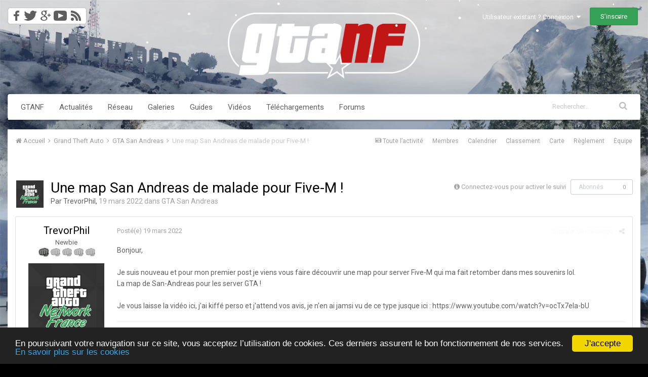

--- FILE ---
content_type: text/html; charset=utf-8
request_url: https://www.google.com/recaptcha/api2/aframe
body_size: 267
content:
<!DOCTYPE HTML><html><head><meta http-equiv="content-type" content="text/html; charset=UTF-8"></head><body><script nonce="kBHzTi4_elIvHellmGr9ww">/** Anti-fraud and anti-abuse applications only. See google.com/recaptcha */ try{var clients={'sodar':'https://pagead2.googlesyndication.com/pagead/sodar?'};window.addEventListener("message",function(a){try{if(a.source===window.parent){var b=JSON.parse(a.data);var c=clients[b['id']];if(c){var d=document.createElement('img');d.src=c+b['params']+'&rc='+(localStorage.getItem("rc::a")?sessionStorage.getItem("rc::b"):"");window.document.body.appendChild(d);sessionStorage.setItem("rc::e",parseInt(sessionStorage.getItem("rc::e")||0)+1);localStorage.setItem("rc::h",'1769386698336');}}}catch(b){}});window.parent.postMessage("_grecaptcha_ready", "*");}catch(b){}</script></body></html>

--- FILE ---
content_type: application/javascript
request_url: https://www.gtanf.com/forums/uploads/javascript_global/root_js_lang_2.js.b96b5cb26dac6f69688b04b6e4b5d361.js?v=87fcfd9104
body_size: 29259
content:
ips.setString({"js_num_comments":"{# [0:commentaire][1:commentaire][?:commentaires]}","js_num_mod_comments":"{# [1:commentaire][?:commentaires] de mod\u00e9rateur} ","date_picker_done":"Termin\u00e9","date_picker_prev":"Pr\u00e9c\u00e9dent","date_picker_next":"Suivant","date_picker_today":"Aujourd\u2019hui","date_picker_week":"Semaine","delta_upgrade_confirm":"Avant de continuer, soyez certain d\u2019avoir envoy\u00e9 tous les fichiers sur votre serveur en utilisant les instructions fournies. Ne continuez pas tant que tous les fichiers n\u2019ont pas \u00e9t\u00e9 finis d\u2019envoyer.","user_does_not_exist":"Il n\u2019existe aucun membre avec ce nom d\u2019utilisateur.","confirm_unignore":"\u00cates-vous s\u00fbr de vouloir ignorer cet utilisateur&nbsp;?","confirm_unignore_desc":"Vous pouvez les ignorer \u00e0 nouveau plus tard depuis cette page.","editedIgnore":"Pr\u00e9f\u00e9rences d\u2019ignorance mises \u00e0 jour","embeddedFail":"<i class='fa fa-warning'><\/i> Un probl\u00e8me est survenu pendant le chargement de ce contenu","followerSettingToggled":"Vos pr\u00e9f\u00e9rences de suivies ont \u00e9t\u00e9 permut\u00e9es.","sc_use_this_version":"Utiliser cette version","sc_remove_selection":"Annuler la s\u00e9lection","saveThemeError":"Impossible d\u2019enregistrer ce fichier de th\u00e8me","themeUnsavedContent":"Cet onglet a du contenu non enregistr\u00e9. \u00cates-vous s\u00fbr de vouloir le fermer&nbsp;?","theme_diff_original_header":"Contenu par d\u00e9faut","theme_diff_original_desc":"(non modifiable)","theme_diff_custom_header":"Version personnalis\u00e9e","theme_diff_custom_desc":"(r\u00e9aliser vos modifications ici)","address_region":"Etat\/R\u00e9gion","specifyLocation":"Indiquez un emplacement\u2026","loading":"Chargement","no_results":"Aucun r\u00e9sultat","cantBeUndone":"Ceci ne peut pas \u00eatre annul\u00e9.","cancel":"Annuler","select":"S\u00e9lectionner","delete":"Supprimer","fullSize":"Taille totale","yes":"Oui","no":"Non","ok":"OK","save":"Enregistrer","pageActionText":"Avec <span data-role='count'>0 s\u00e9lectionn\u00e9<\/span>","pageActionText_number":"{# [0:s\u00e9lectionn\u00e9][1:s\u00e9lectionn\u00e9][?:s\u00e9lectionn\u00e9s]}","show_more":"En savoir plus","cannotDragInto":"Cet \u00e9l\u00e9ment ne peut pas \u00eatre d\u00e9plac\u00e9 ici","betweenXandX":"Entre {{start}} et {{end}}","afterX":"Apr\u00e8s {{start}}","beforeX":"Avant {{end}}","hidden":"Masqu\u00e9","pending":"En attente d\u2019approbation","featured":"Mis en \u00e9vidence","pinned":"\u00c9pingl\u00e9","js_login_both":"Soyez s\u00fbr d\u2019\u00eatre connect\u00e9 \u00e0 la fois au PC Admin ainsi qu\u2019\u00e0 votre site pour utiliser cette fonctionnalit\u00e9.","saved":"Enregistr\u00e9","or":"ou","save_position":"Enregistrer la position","by":"Par","in":"dans","add_tag":"Ajouter une \u00e9tiquette","time_just_now":"\u00e0 l'instant","time_minutes_ago":"il y a {# [1:minute][?:minutes]}","time_hours_ago":"Il y a {# [1:heure][?:heures]}","time_1_hour_ago":"il y a une heure","time_other":"Le {{time}}","validation_invalid":"La valeur saisie n\u2019est pas valide","validation_max":"La valeur maximale autoris\u00e9e est {{data[1]}}","validation_min":"La valeur minimale autoris\u00e9e est {{data[1]}}","validation_range":"La valeur doit \u00eatre comprise entre {{data[1]}} et {{data[2]}}","validation_maxlength":"La taille maximale est de {{data[1]}} caract\u00e8res","validation_minlength":"La taille minimale est de {{data[1]}} caract\u00e8res","validation_rangelength":"La valeur doit contenir entre {{data[1]}} et {{data[2]}} caract\u00e8res","validation_required":"Ce champ est obligatoire","validation_format":"Ce champ ne correspond pas au format requis","validation_regex":"Ce champ ne correspond pas au format requis","not_valid_page":"Num\u00e9ro de page invalide. Saisissez une valeur comprise entre 1 et {{data[1]}}.","usernameAvailable":"Ce nom d\u2019utilisateur est disponible\u00a0!","usernameTaken":"Ce nom d\u2019utilisateur est d\u00e9j\u00e0 utilis\u00e9","ac_prohibit_special":"Les caract\u00e8res sp\u00e9ciaux ({{chars}}) ne sont pas autoris\u00e9s","ac_min_length":"La hauteur minimale est de {{len}}","ac_max_length":"La hauteur maximale est de {{len}}","ac_dupes":"Les doublons ne sont pas permis","delete_confirm":"\u00cates-vous s\u00fbr de vouloir supprimer&nbsp;?","delete_confirm_many":"\u00cates-vous s\u00fbr de vouloir supprimer {!#[1:cet \u00e9l\u00e9ment][?:ces # \u00e9l\u00e9ments]}&nbsp;?","disable_confirm":"\u00cates-vous s\u00fbr de vouloir d\u00e9sactiver ceci&nbsp;?","toolbar_dialog_title":"Permissions pour {{title}}","skin_delete":"Supprimer","skin_revert":"R\u00e9tablir","skin_revert_confirm":"R\u00e9tablir ce mod\u00e8le entra\u00eenera la perte de toutes les modifications que vous avez effectu\u00e9es. \u00cates-vous s\u00fbr de vouloir continuer&nbsp;? ","skin_delete_confirm":"\u00cates-vous s\u00fbr de vouloir supprimer ce mod\u00e8le de cet ensemble&nbsp;?","generic_confirm":"\u00cates-vous s\u00fbr&nbsp;?","tab_order_saved":"L\u2019ordre de vos onglets a \u00e9t\u00e9 mis \u00e0 jour.","tab_order_not_saved":"L\u2019ordre des onglets ne peut pas \u00eatre enregistr\u00e9 pour le moment","livesearch_no_results":"Aucun r\u00e9sultat dans cette section","dashboard_cant_save":"Nous n\u2019avons pas pu enregistrer les positions de ces vignettes actives.","build_app":"Une application n\u00e9cessite d\u2019\u00eatre construite afin de fonctionner correctement. Voulez-vous la construire avant le t\u00e9l\u00e9chargement\u00a0?","build_download":"Construire en premier","download":"T\u00e9l\u00e9charger","errorLoadingSearch":"Erreur lors du chargement des r\u00e9sultats de la recherche","widgetApproving":"Approbation\u2026","widgetApproved":"Approuv\u00e9","widgetBanning":"Bannissement\u2026","widgetBanned":"Banni","userApproved":"L\u2019inscription de {{name}} a \u00e9t\u00e9 approuv\u00e9e","userBanned":"{{name}} a \u00e9t\u00e9 banni","languageSave":"Enregistrer","followUpdated":"Votre pr\u00e9f\u00e9rence de suivi a \u00e9t\u00e9 mis \u00e0 jour","previewBtnCancel":"Retourner et \u00e9diter","filesStillUploading":"Une ou plusieurs pi\u00e8ces jointes sont toujours en cours d\u2019envoi.","filesStillUploadingDesc":"Veuillez attendre la fin de leur envoi avant de soumettre ce formulaire.","attachStatus":"{{status}}","attachQueued":"En attente","attachUploading":"Envoi\u2026","attachDone":"Termin\u00e9","attachError":"Erreur","attachFailed":"\u00c9chec de l\u2019envoi","insertIntoPost":"Ins\u00e9rer dans ce message","uploadSingleErr":"Vous \u00eates autoris\u00e9 \u00e0 envoyer un seul fichier.","attachInsertOne":"S\u00e9lectionner cette pi\u00e8ce jointe pour l\u2019ins\u00e9rer","attachRemove":"Supprimer cette pi\u00e8ce jointe","uploadTotalErr":"Vous n\u2019\u00eates autoris\u00e9 qu\u2019\u00e0 envoyer {{size}}&nbsp;{{size_suffix}}.","uploadSizeErr":"{# [1:fichier \u00e9tait plus grand][?:fichiers \u00e9taient plus grands]} que la taille maximale des fichiers ({{max_file_size}}&nbsp;{{size_suffix}}) et {!# [1:a \u00e9t\u00e9 ignor\u00e9][?:ont \u00e9t\u00e9 ignor\u00e9s]}","pluploaderr_-600":"Le fichier doit \u00eatre plus petit que {{max_file_size}}&nbsp;{{size_suffix}}.","size_kb":"ko","size_mb":"Mo","pluploaderr_-601":"Les extensions de fichier autoris\u00e9es sont&nbsp;: {{allowed_extensions}}.","pluploaderr_nomulti":"Vous ne pouvez envoyer qu\u2019un seul fichier.","pluploaderr_SECURITY_EXCEPTION_RAISED":"Un probl\u00e8me est survenu pendant l\u2019envoi du fichier. {{server_error_code}}","pluploaderr_99":"Un probl\u00e8me est survenu pendant l\u2019envoi du fichier. {{server_error_code}}","pluploaderr_upload_error":"Un probl\u00e8me est survenu pendant l\u2019envoi du fichier.","pluploaderr_NO_FILE_UPLOADED":"Vous n\u2019avez s\u00e9lectionn\u00e9 aucun fichier \u00e0 envoyer.","pluploaderr_SERVER_CONFIGURATION":"Un probl\u00e8me est survenu pendant l\u2019envoi du fichier. {{server_error_code}}","errorMarkingRead":"Une erreur est survenue en marquant cet \u00e9l\u00e9ment comme lu.","enlargeImage":"Agrandir l\u2019image","ignoreRemoveConfirm":"\u00cates-vous s\u00fbr de ne plus vouloir ignorer cet utilisateur&nbsp;?","ignoreRemoveDone":"Vous n\u2019ignorez plus %s","signatures_hidden":"Les signatures sont masqu\u00e9es. Elles peuvent \u00eatre r\u00e9activ\u00e9es sur votre page de param\u00e8tres.","signatures_error":"Un probl\u00e8me est survenu lors du masquage des signatures. Veuillez r\u00e9essayer manuellement de les d\u00e9sactiver sur votre page de param\u00e8tres.","single_signature_hidden":"La signature de ce membre est maintenant ignor\u00e9e.","single_signature_error":"Un probl\u00e8me est survenu en ignorant la signature de ce membre.","ignore_prefs_updated":"Vos pr\u00e9f\u00e9rences d\u2019ignorance ont \u00e9t\u00e9 mises \u00e0 jour.","ignore_prefs_error":"Un probl\u00e8me est survenu pendant la modification de vos pr\u00e9f\u00e9rences","errorLoadingContent":"Un probl\u00e8me est survenu pendant le chargement de ce contenu.","reportStatusChanged":"Le statut de ce rapport a \u00e9t\u00e9 mis \u00e0 jour","statusLocked":"D\u00e9verrouiller","statusUnlocked":"Verrouiller","confirmStatusDelete":"\u00cates-vous s\u00fbr de vouloir supprimer ce statut&nbsp;?","confirmStatusCommentDelete":"\u00cates-vous s\u00fbr de vouloir supprimer ce commentaire&nbsp;?","toggleOn":"Activ\u00e9","toggleOff":"D\u00e9sactiv\u00e9","saving":"Enregistrement\u2026","page":"Page","addedIgnore":"{{user}} ajout\u00e9 \u00e0 votre liste d\u2019ignor\u00e9s","saveSearchExample":"Ma recherche pour \"{{currentSearch}}\" dans {{app}}","searchTitle":"Rechercher","searchTitleTerm":"R\u00e9sultats pour \u00ab&nbsp;{{term}}&nbsp;\u00bb","searchTitleTermType":"R\u00e9sultats pour \u00ab&nbsp;{{term}}&nbsp;\u00bb dans {{type}}","searchTitleType":"R\u00e9sultats dans {{type}}","editorEmoticonButton":"\u00c9motic\u00f4nes","emoticons":"\u00c9motic\u00f4nes","emoticonCategories":"Cat\u00e9gories","emoticonSearch":"Rechercher","emoticonOverview":"Aper\u00e7u","emoticonFind":"Trouver des \u00e9motic\u00f4nes\u2026","emoticonRecent":"\u00c9motic\u00f4nes que j\u2019ai r\u00e9cemment utilis\u00e9es","editorMediaPreviewOK":"<i class='fa fa-check'><\/i> Nous ne pouvons pas int\u00e9grer ceci","editorMediaPreviewNot":"<i class='fa fa-times'><\/i> Nous ne pouvons pas int\u00e9grer ceci","editorMediaButtonMedia":"M\u00e9dia","editorMediaButtonLink":"Ins\u00e9rer en tant que lien","editorAttachmentButton":"Fichiers","editorAttachmentTitle":"Ajouter des fichiers","editorLinkButton":"Lien","editorImageButton":"Image","editorImageMaxWidth":"La largeur doit \u00eatre inf\u00e9rieure \u00e0 {{maxwidth}}&nbsp;px","editorImageMaxHeight":"La hauteur doit \u00eatre inf\u00e9rieure \u00e0 {{maxheight}}&nbsp;px","loadingLinkTitle":"Chargement du titre du lien\u2026","insertSelected":"Ins\u00e9rer la s\u00e9lection","insertSelectedNum":"Ins\u00e9rer {# [1: \u00e9l\u00e9ment s\u00e9lectionn\u00e9][?: \u00e9l\u00e9ments s\u00e9lectionn\u00e9s]}","save_preference":"Enregistrer les pr\u00e9f\u00e9rences","papt_label":"Coller en texte brut par d\u00e9faut","papt_warning":"Vos pr\u00e9f\u00e9rences ne seront pas appliqu\u00e9es tant que vous ne rechargerez pas la page.","maxmultiquote":"Vous ne pouvez pas citer plus de messages. Le nombre maximal de messages que vous pouvez cit\u00e9s est de&nbsp;: {{quotes}}","errorAddingMyMedia":"Une erreur est survenue lors de l\u2019ajout de ce fichier dans Mes m\u00e9dias","editorbutton_ipspage":"Page","editorQuote":"Citation","editorQuoteLine":"{{username}} a dit :","editorQuoteLineWithTime":"{{date}}, {{username}} a dit :","editorSaid":"a dit :","submit_reply":"Ajouter une r\u00e9ponse","editorPrefsButton":"Pr\u00e9f\u00e9rences","editorPrefsPAPT":"Toujours colle comme texte brut","editorSpoiler":"R\u00e9v\u00e9lation","spoilerClickToReveal":"R\u00e9v\u00e9ler le texte masqu\u00e9","spoilerClickToHide":"Masquer le contenu","multiquote_count":"Citer <span data-role=\"quotingTotal\">{{count}}<\/span>","multiquote_count_plural":"{# [0:message][1:message][?:messages]} ","newPostSingle":"{{name}} a r\u00e9pondu","newPostMultiple":"{# [1:nouvelle r\u00e9ponse][?:nouvelles r\u00e9ponses]} ","showReply":"Afficher la r\u00e9ponse","showReplies":"Afficher les r\u00e9ponses","editCommentError":"Ce commentaire ne peut plus \u00eatre modifi\u00e9. Il peut avoir \u00e9t\u00e9 d\u00e9plac\u00e9 ou supprim\u00e9, ou une p\u00e9riode trop longue s\u2019est \u00e9coul\u00e9e depuis sa publication pour qu\u2019il puisse \u00eatre modifi\u00e9.","commentApproved":"Le commentaire a \u00e9t\u00e9 approuv\u00e9","commentApproving":"Approbation\u2026","confirmFlagAsSpammer":"\u00cates-vous s\u00fbr de vouloir marquer ce membre comme spammeur&nbsp;?","confirmUnFlagAsSpammer":"\u00cates-vous s\u00fbr de vouloir retirer la marque spammeur&nbsp;?","confirmUnFlagAsSpammerDesc":"Cela n\u2019annulera pas les actions prises lorsque le membre \u00e9tait marqu\u00e9 comme spammeur. Vous devrez annuler ces restrictions manuellement.","mergedConncurrentPosts":"Vos r\u00e9ponses ont \u00e9t\u00e9 fusionn\u00e9es.","month_0":"janvier","month_1":"f\u00e9vrier","month_2":"mars","month_3":"avril","month_4":"mai","month_5":"juin","month_6":"juillet","month_7":"ao\u00fbt","month_8":"septembre","month_9":"octobre","month_10":"novembre","month_11":"d\u00e9cembre","day_0":"Dimanche","day_1":"Lundi","day_2":"Mardi","day_3":"Mercredi","day_4":"Jeudi","day_5":"Vendredi","day_6":"Samedi","day_0_short":"Dim","day_1_short":"Lun","day_2_short":"Mar","day_3_short":"Mer","day_4_short":"Jeu","day_5_short":"Ven","day_6_short":"Sam","originalPost":"Message original","unsavedContentConfirm":"Vous avez du contenu non enregistr\u00e9&nbsp;? \u00cates-vous s\u00fbr de vouloir quitter&nbsp;?","selectedPrefix":"<span class='ipsType_light ipsType_unbold'>Pr\u00e9fixe de l\u2019\u00e9l\u00e9ment :<\/span>  {{tag}}","selectPrefix":"<span class='ipsType_light ipsType_unbold'>Pr\u00e9fixe de l\u2019\u00e9l\u00e9ment\u00a0:<\/span>  Aucun","selectedNone":"Aucun","sidebarManager":"Gestionnaire de blocs","sidebarManagerDesc":"Glisser les blocs disponibles depuis cette liste vers les zones de blocs pour les ajouter \u00e0 votre communaut\u00e9.","sidebarManagerDesc2":"Les utilisateurs verront uniquement les blocs qu\u2019ils ont le droit de voir.","finishEditing":"Terminer l\u2019\u00e9dition","removeBlock":"Supprimer le bloc","editBlock":"\u00c9diter","sidebarError":"Impossible d\u2019enregistrer la position des blocs","sidebarConfigError":"Impossible d\u2019enregistrer les param\u00e8tres","sidebar_block_blank":"Ce bloc ne peut pas \u00eatre affich\u00e9. Ce pourrait \u00eatre parce qu\u2019il n\u00e9cessite d\u2019\u00eatre configur\u00e9, qu\u2019il ne peut pas \u00eatre affich\u00e9 sur cette page sp\u00e9cifique ou que l\u2019affichage se fera apr\u00e8s le rechargement de cette page.","sidebar_block_blank_no_config":"Ce bloc ne peut pas \u00eatre affich\u00e9. Ce pourrait \u00eatre parce qu\u2019il ne peut pas \u00eatre affich\u00e9 sur cette page sp\u00e9cifique, ou que l\u2019affichage se fera apr\u00e8s le rechargement de cette page.","sidebar_fetch_blocks_error":"Impossible d\u2019obtenir la liste des blocs disponibles","revokeWarning":"Supprimer les avertissements et annuler toutes les actions (c\u2019est-\u00e0-dire supprimer les points et annuler les sanctions), ou simplement supprimer le journal&nbsp;?","reverseAndDelete":"R\u00e9tablir &amp; supprimer","justDelete":"Supprimer seulement","split":"S\u00e9parer","move":"D\u00e9placer","merge":"Fusionner","hide":"Masquer","cantEmptyEdit":"Vous ne pouvez pas soumettre un contenu vide ici. Veuillez entrer quelque chose et r\u00e9essayez.","quotedSpoiler":"Contenu masqu\u00e9","markAsReadConfirm":"\u00cates-vous s\u00fbr de vouloir marquer tout le contenu de la communaut\u00e9 comme \u00e9tant lu&nbsp;?","confirmRemoveCover":"\u00cates-vous s\u00fbr de vouloir supprimer cette photo de couverture&nbsp;?","removeCoverDone":"La photo de couverture a \u00e9t\u00e9 supprim\u00e9e","dragCoverPhoto":"Glissez l\u2019image de couverture pour la repositionner","savePosition":"Enregistrer la position","no_message_selected":"Aucun message s\u00e9lectionn\u00e9","conversationDelete":"\u00cates-vous s\u00fbr de vouloir quitter d\u00e9finitivement cette conversation&nbsp;? Vous ne pourrez plus acc\u00e9der \u00e0 aucun des messages qu\u2019elle contient.","conversationMove":"\u00cates-vous s\u00fbr de vouloir d\u00e9placer cette conversation vers {{name}}&nbsp;?","conversationMoved":"La conversation a \u00e9t\u00e9 d\u00e9plac\u00e9e","sendArchive":"Nous enverrons une archive de cette conversation en tant que pi\u00e8ce jointe \u00e0 votre adresse de courriel","folderDeleted":"Le dossier a \u00e9t\u00e9 supprim\u00e9.","messageUserAdded":"Utilisateur ajout\u00e9 \u00e0 la conversation","messageUsersAdded":"{# [1:uilisateur ajout\u00e9][?:utilisateurs ajout\u00e9s]} \u00e0 cette conversation","messageNotAllUsers":"Tous les utilisateurs indiqu\u00e9s ne peuvent pas \u00eatre ajout\u00e9s \u00e0 cette conversation","messageRemovedUser":"Utilisateur supprim\u00e9 de la conversation","addFolder":"Ajouter un dossier","renameFolder":"Renommer le dossier","messengerMarkRead":"Marquer tous les messages dans {{folderName}} comme lus&nbsp;?","messengerMarked":"{{folderName}} marqu\u00e9 comme lu","messengerDeleteConfirm":"\u00cates-vous s\u00fbr de vouloir supprimer ce dossier et TOUS les messages qu\u2019il contient&nbsp;?","messengerDeleteContents":"\u00cates-vous s\u00fbr de vouloir supprimer TOUS les messages dans {{folderName}}&nbsp;?","renamedTo":"{{folderName}} renomm\u00e9 en {{newFolderName}}","metaTagsSaved":"Les balises meta pour cette page ont \u00e9t\u00e9 enregistr\u00e9es.","metaTagsUnsaved":"Vous n\u2019avez pas enregistr\u00e9 les modifications des balises meta sur cette page.","rating_saved":"Note enregistr\u00e9e","rating_failed":"Impossible d\u2019enregistrer la note","vseSection_body":"Corps","vseSection_buttons":"Styles de bouton","vseSection_header":"Styles d\u2019en-t\u00eate","vseSection_backgrounds":"Arri\u00e8res-plans de la zone","vseSection_other":"Autres styles","vseBackground":"Arri\u00e8re-plan","vseBackground_image":"Image d\u2019arri\u00e8re-plan","vseBackground_gradient":"D\u00e9grad\u00e9 d\u2019arri\u00e8re-plan","vseFont_color":"Couleur de la police","vseGradient_color":"Couleur","vseGradient_position":"Position","vseGradient_save":"Enregistrer le d\u00e9grad\u00e9","vseCancel":"Annuler","vseSave":"Enregistrer","vseDelete":"Supprimer","vseAddStop":"Ajouter un arr\u00eat","vseColorizer_desc":"Cet outil vous permet de modifier toutes les couleurs pertinentes de ce th\u00e8me en choisissant simplement quelques couleurs principales. Si vous avez d\u00e9j\u00e0 effectu\u00e9 des personnalisations, elles seront perdues.","vseColorizer_primary":"Primaire","vseColorizer_secondary":"Secondaire","vseColorizer_tertiary":"Tertiaire","vseColorizer_text":"Texte","vseColorizer_revert":"R\u00e9tablir le coloriseur","vseRevert":"\u00cates-vous s\u00fbr de vouloir annuler tous les changements&nbsp;?","vseRevert_subtext":"Cela r\u00e9tablira les couleurs d\u2019origine, avant que vous commenciez vos modifications.","vseNoChanges":"Il n\u2019y a encore aucune modification \u00e0 enregistrer dans ce th\u00e8me pour le moment","vseSkinBuilt":"Votre th\u00e8me a \u00e9t\u00e9 g\u00e9n\u00e9r\u00e9. Souhaitez-vous fermer l\u2019\u00e9diteur et retourner sur la page d\u2019accueil de la communaut\u00e9&nbsp;?","vseSkinBuilt_error":"Un probl\u00e8me technique est survenu durant l\u2019enregistrement de ce th\u00e8me.","vseUnsaved":"Vous avez des modifications non enregistr\u00e9es qui seront perdues. \u00cates-vous s\u00fbr de vouloir fermer l\u2019\u00e9diteur&nbsp;?","vseMatchedStyles":"Styles assortis","questionTitle":"Question {{id}}","choicesTitle":"Choix","votesTitle":"Votes","noMoreQuestionsMlord":"Vous avez atteint le nombre maximal de questions qu\u2019un sondage peut contenir","noMoreChoices":"Vous ne pouvez pas ajouter plus de choix pour cette question","cantRemoveOnlyChoice":"Vous devez laisser au moins deux choix pour cette question","addChoice":"Ajouter un choix","removeQuestion":"Supprimer la question","removeQuestionConfirm":"\u00cates-vous s\u00fbr de vouloir supprimer cette question&nbsp;?","multipleChoiceQuestion":"Question \u00e0 choix multiples&nbsp;?","questionPlaceholder":"Titre de la question","votingNow":"Vote en cours\u2026","thanksForVoting":"Merci pour votre vote","warn_allow_result_view":"Apr\u00e8s avoir vu les r\u00e9sultats, vous ne serez plus en mesure de voter.","theme_revert_setting":"R\u00e9tablir la valeur du param\u00e8tre du th\u00e8me depuis un th\u00e8me parent ou depuis la valeur du param\u00e8tre par d\u00e9faut du th\u00e8me&nbsp;?","files_overview_move_desc":"Cette configuration est en cours d\u2019utilisation et a \u00e9t\u00e9 modifi\u00e9e\u00a0!<br \/>Si vous ne l\u2019avez pas fait manuellement, les fichiers devront \u00eatre d\u00e9plac\u00e9s au nouvel endroit.","files_overview_move":"D\u00e9placer les fichiers pour moi","files_overview_leave":"J\u2019ai d\u00e9j\u00e0 d\u00e9plac\u00e9 les fichiers","forumMarkedRead":"Forum marqu\u00e9 comme lu","topicMarkedRead":"Sujet marqu\u00e9 comme lu","js_num_topic_posts":"{# [0:message][1:message][?:messages]} dans ce sujet","votes_no_number":"{!# [-1:vote][1:vote][?:votes]}","x_daily":"{!# [1:jours][?:# jours]} ","x_weekly":"{!# [1:Toutes les semaines][?:Toutes les # semaines]}","x_monthly":"{!# [1:mois] [?:# mois]}","x_yearly":"{!# [1:ans][?:# ans]}","every_x":"Tous les {{period}}","x_times":"{# [?:fois]} ","until":"jusqu\u2019au {{date}}","with_end":"{{interval}}, {{endAfter}}","MO":"lundi","TU":"mardi","WE":"mercredi","TH":"jeudi","FR":"vendredi","SA":"Samedi","SU":"Dimanche","one_day":"le {{first}}","multiple_day":"les {{days}} et {{last}}","week_string":"{{week}} {{days}}","doesnt_repeat":"Ne se r\u00e9p\u00e8te pas","single_not_allday":" Le <strong>{{startDate}}<\/strong>, depuis <strong>{{startTime}}<\/strong> jusqu\u2019\u00e0 <strong>{{endTime}}<\/strong> ","single_allday":"<strong>{{startDate}}<\/strong> (toute la journ\u00e9e)","not_single_not_allday":"Depuis <strong>{{startDate}}<\/strong> \u00e0 <strong>{{startTime}}<\/strong> jusqu\u2019\u00e0 <strong>{{endDate}}<\/strong> \u00e0 <strong>{{endTime}}<\/strong>","not_single_allday":"Depuis <strong>{{startDate}}<\/strong> jusqu\u2019\u00e0 <strong>{{endDate}}<\/strong>","select_time":"(s\u00e9lectionner l\u2019heure)","new_replies_flash":"{{count}} nouvelles r\u00e9ponses. <a class='ipsCursor_pointer'>Afficher<\/a>","loadingComments":"Chargement des commentaires\u2026","check_all":"Tout cocher","uncheck_all":"Tout d\u00e9cocher","yourUploadsFinished":"{!# [1:Envoi termin\u00e9][?:Envois termin\u00e9s]}","notifyUploadSuccess":"{# [1:fichier envoy\u00e9][?:fichiers envoy\u00e9s]} avec succ\u00e8s.","notifyUploadError":"{# [1:fichier a][?:fichiers ont]} \u00e9chou\u00e9 \u00e0 cause d\u2019une erreur.","updatingStatus":"Mise \u00e0 jour\u2026","whatsOnYourMind":"Qu\u2019avez-vous \u00e0 l\u2019esprit\u00a0?","submitStatus":"Envoyer le statut","searchFetchingResults":"R\u00e9cup\u00e9ration des r\u00e9sultats\u2026","searchMembers":"Rechercher les membres","searchContent":"Rechercher dans les contenus","editorCodeButton":"Code","editorLinkButtonEdit":"Modifier le lien","editorLinkButtonRemove":"Supprimer le lien","editorImageButtonEdit":"Modifier l\u2019image","pasteAsPlaintext":"Coller sans mise en forme","editorRightClick":"Maintenir \u00ab\u00a0ctrl\u00a0\u00bb et faire un clic droit pour plus d\u2019options","editorRightClickMac":"Maintenir \u00ab\u00a0cmd\u00a0\u00bb et faire un clic droit pour plus d\u2019options","editorEditImageTip":"Double-cliquer\/taper pour modifier les options de l\u2019image","editor_code_null":"Aucune coloration syntaxique","editor_code_clike":"C","editor_code_htmlmixed":"HTML","editor_code_css":"CSS","editor_code_javascript":"JavaScript","editor_code_xml":"XML","editor_code_php":"PHP","editor_code_sql":"SQL","editorQuoteBreakout":"Supprimer la citation et conserver le contenu","editorQuoteRemove":"Supprimer la citation","quote_selected_text":"Citer ceci","newPostMultipleSpillOver":"{#+ [1:nouvelle r\u00e9ponse][?:nouvelles r\u00e9ponses]}","showFirstX":"Afficher {!# [1:la premi\u00e8re nouvelle r\u00e9ponse][?:les # premi\u00e8res nouvelles r\u00e9ponses]}","showRepliesOr":"ou","goToNewestPage":"Aller \u00e0 la derni\u00e8re page","notificationNewPostSingleTitle":"Nouvelle r\u00e9ponse","notificationNewPostSingleBody":"{{name}} vient juste de r\u00e9pondre dans {{title}}","notificationNewPostMultipleTitle":"{# [1:nouvelle r\u00e9ponse][?:nouvelles r\u00e9ponses]}","notificationNewPostMultipleBody":"Il y a {!# [1:une nouvelle r\u00e9ponse][?:# nouvelles r\u00e9ponses]} dans {{title}}","notificationsAccepted":"Notifications du navigateur activ\u00e9es","notificationsAcceptedBlurb":"Les notifications ont \u00e9t\u00e9 activ\u00e9es sur votre navigateur, ce qui nous permettra de vous indiquer lorsqu\u2019il y a un nouveau contenu, m\u00eame si vous n\u2019\u00eates pas actif dans cette fen\u00eatre.","notificationsDisabled":"Notifications du navigateur d\u00e9sactiv\u00e9es","notificationsDisabledBlurb":"En activant les notifications du bureau, nous serons en capacit\u00e9 de vous indiquer lorsqu\u2019il y a du nouveau contenu, m\u00eame si vous n\u2019\u00eates pas actif sur cette fen\u00eatre. Consultez la documentation de votre navigateur pour trouver comment activer les notifications pour ce site.","notificationsNotSure":"Notifications du navigateur non activ\u00e9es","notificationsDefaultBlurb":"En activant les notifications du bureau, nous serons en capacit\u00e9 de vous indiquer lorsqu\u2019il y a du nouveau contenu, m\u00eame si vous n\u2019\u00eates pas actif sur cette fen\u00eatre.","notificationsAllow":"Activer les notifications du navigateur","notificationsAllowPrompt":"Votre navigateur vous demandera si vous acceptez les notifications de notre communaut\u00e9. Rechargez cette page apr\u00e8s les avoir accept\u00e9es.","followFrequency_immediate":"Notification imm\u00e9diate","followFrequency_daily":"Notification quotidienne","followFrequency_weekly":"Notification hebdomadaire","followFrequency_none":"Aucune notification","messagesDeleteMany":"\u00cates-vous s\u00fbr de vouloir supprimer ces {{count}} conversations&nbsp;?","messagesDelete":"\u00cates-vous s\u00fbr de vouloir supprimer cette conversation&nbsp;?","messagesDeleteSubText":"Supprimer cette conversation la retirera de votre bo\u00eete de r\u00e9ception, mais les autres participants continueront de la voir.","messagesDeleteManySubText":"Supprimer ces conversations les retirera de votre bo\u00eete de r\u00e9ception, mais les autres participants continueront de les voir.","menuItemHasChildren":"Cet \u00e9l\u00e9ment du menu contient des fils, qui seront aussi supprim\u00e9s si vous continuez.","menuManagerEmptyList":"Ce menu d\u00e9roulant est actuellement vide.","menuManagerRemoveItem":"Supprimer cet \u00e9l\u00e9ment","menuManagerNewItem":"Nouvel \u00e9l\u00e9ment","menuManagerUnsavedTemp":"Vous avez des \u00e9l\u00e9ments non enregistr\u00e9s qui seront supprim\u00e9s si vous continuez. \u00cates-vous s\u00fbr&nbsp;?","publishing":"Publication\u2026","publishedMenu":"Vos modifications de menu sont maintenant appliqu\u00e9s","menuPublishUnsaved":"Votre menu poss\u00e8de des modifications non publi\u00e9es qui ne sont pas encore en ligne. Cliquez sur le bouton \u00ab\u00a0Publier ce menu\u00a0\u00bb dans la barre d\u2019outils pour les mettre en ligne.","menuRestoreConfirm":"\u00cates-vous s\u00fbr de vouloir r\u00e9tablir le menu par d\u00e9faut&nbsp;? Toutes les modifications effectu\u00e9es seront perdues.","menuRestoreConfirmSubtext":"Le menu qui a \u00e9t\u00e9 r\u00e9tabli ne sera pas publi\u00e9 tant que vous n\u2019aurez pas cliqu\u00e9 sur le bouton \u00ab\u00a0Publier ce menu\u00a0\u00bb.","confirmRemoveStream":"\u00cates-vous s\u00fbr de vouloir supprimer ce flux&nbsp;?","newActivityItems":"Il y a {!# [1:un nouvel \u00e9l\u00e9ment][?:# nouveaux \u00e9l\u00e9ments]} \u00e0 voir. Cliquez ici pour {!# [1:le][?:les]} charger.","errorLoadingStream":"D\u00e9sol\u00e9, une erreur est survenue en chargeant davantage d\u2019activit\u00e9.","loadNewActivity":"Charger plus d\u2019activit\u00e9","noMoreActivity":"Aucune activit\u00e9 suppl\u00e9mentaire \u00e0 afficher.","autoUpdateStopped":"<i class='fa fa-pause'><\/i> Rafra\u00eechir pour reprendre les mises \u00e0 jour automatiques","streamDefaultTooltip":"Nous avons \u00e9galement mis votre flux {{title}} ici pour un acc\u00e8s facile","notificationGeneralSingle":"Nouvelle notification","notificationGeneralMultiple":"{# [1:nouvelle notification][?:nouvelles notifications]}","notificationFlashSingle":"Vous avez une nouvelle notification","notificationFlashMultiple":"Vous avez {# [1:une nouvelle notification][?:des nouvelles notifications]}","messageGeneralSingle":"Nouveau message personnel","messageGeneralMultiple":"{# [1:nouveau message personnel][?:nouveaux messages personnels]}","messageFlashSingle":"Vous avez un nouveau message personnel","messageFlashMultiple":"Vous avez {# [1:nouveau message personnel][?:nouveaux messages personnels]}","approvalQueueNoPerm":"Vous n\u2019avez pas la permission d\u2019effectuer cette action pour ce contenu.","time_at":"\u00e0","searchRequiresTerm":"Veuillez saisir un terme \u00e0 chercher.","searchRequiresTermTags":"Veuillez saisir un terme \u00e0 chercher, ou au moins une \u00e9tiquette.","apiEndpoints_all":"Tous les crit\u00e8res d\u2019\u00e9valuation accessibles","apiEndpoints_some":"{{checked}} sur {# [0:crit\u00e8re d\u2019\u00e9valuation][1:crit\u00e8re d\u2019\u00e9valuation][?:crit\u00e8res d\u2019\u00e9valuation]} accessible(s)","apiEndpoints_none":"Aucun crit\u00e8re d\u2019\u00e9valuation accessible","prev_page":"Previous Page","next_page":"Next Page","member_delete_confirm":"Warning! Proceed with caution!","member_delete_confirm_desc":"You are about to permanently delete a member from your community. This action is irreversible, accounts CAN NOT be restored.","member_edit_is_admin":"You have chosen member groups with access to the AdminCP","member_edit_ok":"Continue","member_edit_cancel":"Cancel","streamFilter_stream_include_comments_0":"Les \u00e9l\u00e9ments de contenu uniquement","streamFilter_stream_include_comments_1":"Les \u00e9l\u00e9ments de contenu, les commentaires & les avis","streamFilter_stream_read_unread":"Contenu que je n'ai pas lu","streamFilter_stream_read_all":"<em>Tout<\/em>","streamFilter_stream_follow_all":"<em>Tout<\/em>","streamFilter_stream_follow_followed":"Contenu que je suis","streamFilter_stream_sort_newest":"Activit\u00e9 la plus r\u00e9cente en premi\u00e8re","streamFilter_stream_sort_oldest":"Activit\u00e9 la plus ancienne en premi\u00e8re","streamFilter_stream_tags_noTags":"<em>N'importe quelles \u00e9tiquettes<\/em>","streamFilter_stream_tags_tags":"\u00c9tiquet\u00e9 {{tags}}","streamFilter_stream_tags_count":"{# [1:\u00e9tiquette][?:\u00e9tiquettes]}","streamFilter_stream_ownership_all":"<em>Tout<\/em>","streamFilter_stream_ownership_started":"Contenu que j'ai commenc\u00e9","streamFilter_stream_ownership_postedin":"Contenu dans lequel j'ai post\u00e9","streamFilter_stream_ownership_custom":"{# [1:membre][?:membres]}","streamFilter_stream_follow_items":"\u00c9l\u00e9ments de contenu","streamFilter_stream_follow_members":"Membres","streamFilter_stream_follow_containers":"Zones","streamFilter_stream_date_type_all":"<em>N'importe quand<\/em>","streamFilter_stream_date_type_last_visit":"<em>Depuis ma derni\u00e8re visite<\/em>","streamFilter_stream_date_type_relative":"Depuis {# [1:jour][?:jours]}","streamFilter_stream_date_type_start":"\u00c0 partir du {{start}}","streamFilter_stream_date_type_end":"Avant {{end}}","streamFilter_stream_date_type_range":"{{start}} \u00e0 {{end}}","streamFilter_stream_classes_all":"<em>Tout le contenu<\/em>","toggleFiltersHidden":"Afficher les filtres <i class='fa fa-caret-down'><\/i>","toggleFiltersShown":"Masquer les filtres <i class='fa fa-caret-up'><\/i>","editorPreview":"Pr\u00e9visualiser","youRatedThis":"You rated this {# [1:star][?:stars]}","messagesMove":"D\u00e9placer les conversations","messageSearchFail":"Vous n'avez choisi aucun \u00e9l\u00e9ment pour la recherche","messageSearchFailSubText":"Veuillez s'il vous pla\u00eet choisir un \u00e9l\u00e9ment pour la recherche dans le menu.","uploadMaxFilesErr":"You are only allowed to upload {# [1:file][?:files]}.","emoticon_no_spaces":"Emoticons cannot have a space in the typed code.","embed_error_message_admin":"Le lien n'a pas pu \u00eatre int\u00e9gr\u00e9 au message \u00e0 cause d'une erreur inattendue : {{error}}.","cancel_edit_confirm":"Vos modifications n'ont pas \u00e9t\u00e9 enregistr\u00e9es. Voulez-vous vraiment annuler ?","supportToolFailsHead":"There are unresolved diagnostic issues","supportToolFailsInfo":"Our support team will likely suggest ruling these issues out as a cause of any problem you are experiencing. To ensure you receive the fastest resolution possible, it is strongly recommended you address these issues before contacting support.","supportTool3rdPartyHead":"You didn't try disabling third-party customizations","supportTool3rdPartyInfo":"Our support team will likely suggest disabling these to rule them out as a cause of any problem you are experiencing. To ensure you receive the fastest resolution possible, it is strongly recommended you try disabling them before contacting support. After pressing the button to disable them, you will immediately have the option to re-enable them if the issue is not resolved.","supportDisablingCustomizations":"Disabling Customizations...","supportEnablingCustomizations":"Re-enabling Customizations...","supportContinueAnyway":"Continue Anyway","tagsUpdated":"The tags have been updated","tagRemoved":"Tag removed","strength_1":"Very Weak","strength_2":"Weak","strength_3":"Fair","strength_4":"Strong","strength_5":"Very Strong","password_advice":"A good password consists of:<br><ul class='ipsBullets'><li>8 or more characters<\/li><li>Mixture of letters and numbers<\/li><li>Mixture of upper and lowercase<\/li><li>Special characters<\/li><li>Non-dictionary words<\/li><\/ul>","err_password_strength":"Your password must be classified as at least {{strength}}.","password_advice_title":"Choosing a Password","editor_code_lua":"Lua","editor_code_perl":"Perl","editor_code_python":"Python","editor_code_ruby":"Ruby","editor_code_stex":"sTeX \/ LaTeX","editor_code_swift":"Swift","membermap_button_editLocation":"Mettre \u00e0 jour la localisation","membermap_location_title":"Mettre \u00e0 jour la localisation","membermap_no_results":"Nous n'avons pas trouv\u00e9 ce que vous cherchiez. Nous vous montrons tous les membres \u00e0 la place.","membermap_zoomIn":"Zoomer","membermap_zoomOut":"D\u00e9zoomer","membermap_centerMap":"Centrer la carte ici","membermap_context_addLocation":"Ajouter une localisation","membermap_context_editLocation":"\u00c9diter la localisation","membermap_confirm_updateLocation":"\u00cates-vous s\u00fbr de vouloir ajouter\/mettre \u00e0 jour votre localisation \u00e0 cette position ?","memebermap_geolocation_error":"Vous n'avons pas pu trouver votre localisation automatiquement. Veuillez SVP utiliser le champ de recherche ci-dessous.","membermap_cached_markers":"Affichage des rep\u00e8res<br \/> mis en cache depuis <br \/>{{date}}","membermap_cached_markers_refresh":"Rafra\u00eechir","marker_addViaMap":"Choisir la localisation sur la carte","membermap_cannot_edit_location":"Vous n'avez pas la permission de modifier votre localisation.","membermap_overlay_members":"Membres","membermap_defaultProvider":"D\u00e9faut","membermap_mapmanager_cant_save":"Nous n'avons pas pu sauvegarder les maps que vous avez choisies","membermap_noHTTPS":"HTTP seulement","membermap_noHTTPS_desc":"Ce fournisseur ne sert son contenu qu'en HTTP et ne fonctionnera donc pas si vous utilisez le HTTPS","membermap_browserCache_update":"Derni\u00e8re mise \u00e0 jour","leaflet_zoomIn":"Zoomer","leaflet_zoomOut":"D\u00e9zoomer","leaflet_fullScreen":"Plein \u00e9cran","leaflet_exitFullScreen":"Quitter l'affichage en plein \u00e9cran","membermap_marker_group_1_JS":"Communaut\u00e9 de GTANF","supportAcpAccountHead":"Our support team may need to have access your AdminCP to assist you","supportAcpAccountDisableBlurb":"It is recommended you leave this enabled so there is no delay in assisting you if access is necessary. The details are sent and stored securely, and you can delete the account once your issue is resolved.","supportAcpAccountDisableYes":"Provide Access","supportAcpAccountDisableNo":"No thanks","commentUnrecommended":"The comment recommendation has been removed","month_0_short":"Jan","month_1_short":"Feb","month_2_short":"Mar","month_3_short":"Apr","month_4_short":"May","month_5_short":"Jun","month_6_short":"Jul","month_7_short":"Aug","month_8_short":"Sep","month_9_short":"Oct","month_10_short":"Nov","month_11_short":"Dec","promote_confirm_delete":"Are you sure you want to delete this promoted item?","promote_confirm_delete_desc":"Deleting will not remove the original content item, or remove it from externally shared services such as Facebook and Twitter. It will be removed from the 'Our Picks' list.","enablePromote":"Enable","promoteImmediate":"Next Batch","promoteAuto":"Next Auto-scheduled Batch","promoteCustom":"Custom Schedule","menuItemHasDropdown":"This menu item has a dropdown, which will also be removed if you proceed. Do you want to continue?","streamFilter_stream_classes_no_clubs":"<em>All community content<\/em>","notificationMarkAsRead":"\u00cates-vous s\u00fbr de vouloir marquer ceci comme \u00e9tant lu&nbsp;?","clubMemberApproved":"This member's request has been <strong>approved<\/strong>","clubMemberDeclined":"This member's request has been <strong>declined<\/strong>","removedReaction":"Votre r\u00e9action a \u00e9t\u00e9 supprim\u00e9e","imageProxyRebuild":"Rebuild Existing Content?","imageProxyRebuildBlurbEnable":"You can optionally alter your existing image embeds to use local server loading. This runs in the background and may take some time to complete.","imageProxyRebuildBlurbDisable":"You can optionally remove local server loading for existing images. This runs in the background and may take some time to complete.","imageProxyRebuildYes":"Yes, Rebuild","imageProxyRebuildNo":"No","topicsFromAllForums":"Showing topics from all forums","topicsFromXForums":"Showing topics from {# [1:forum][?:forums]}","markForumAsReadConfirm":"\u00cates-vous s\u00fbr de vouloir marquer tout le contenu de ce forum comme \u00e9tant lu&nbsp;?","event_reminder_removed":"Reminder Removed","event_reminder_added":"Reminder Saved","membermap_localTime":"Heure locale : {{time}}","close":"Close","findOutMore":"Find Out More","whatsNew":"What's new in Invision Community","clubRequestApproved":"Request Approved","clubRequestDenied":"Request Denied","reactDailyExceeded":"Sorry, you cannot add any more reactions today.","reactError":"Sorry, there was a problem reacting to this content.","promotes_no_facebook_selected":"<em>no pages or groups selected<\/em>","ac_optional":"Choose","licenseRenewalTitle":"We value your feedback","licenseRenewalText":"Would you mind telling us why you don't want to renew your license, by answering a 2-minute survey? Your response will help us improve our products and services in future.","licenseRenewalCheckbox":"Hide renewal reminder","licenseRenewalNo":"No, thanks","licenseRenewalYes":"Yes, take me to the survey","form_email_bad":"That is not a valid email address.","emoji":"\u00c9mojis","emoji-category-smileys_people":"\u00c9motic\u00f4nes & Personnes","emoji-category-animals_nature":"Animaux & Nature","emoji-category-food_drink":"Aliment & Boisson","emoji-category-activities":"Activit\u00e9","emoji-category-travel_places":"Voyages & Lieux","emoji-category-objects":"Objets","emoji-category-symbols":"Symboles","emoji-category-flags":"Drapeaux","emoji-category-recent":"R\u00e9cemment utilis\u00e9s","emoji_skin_tone":"Teint de peau","emoji_skin_tone_default":"Par d\u00e9faut","emoji_skin_tone_light":"P\u00e2le","emoji_skin_tone_medium_light":"Moyen-p\u00e2le","emoji_skin_tone_medium":"Moyen","emoji_skin_tone_medium_dark":"Moyen-fonc\u00e9","emoji_skin_tone_dark":"Fonc\u00e9","emoji-jack_o_lantern":"Jack O Lantern","emoji-christmas_tree":"Christmas Tree","emoji-fireworks":"Fireworks","emoji-sparkler":"Firework Sparkler","emoji-sparkles":"Sparkles","emoji-balloon":"Balloon","emoji-tada":"Party Popper","emoji-confetti_ball":"Confetti Ball","emoji-tanabata_tree":"Tanabata Tree","emoji-bamboo":"Pine Decoration","emoji-dolls":"Japanese Dolls","emoji-flags":"Carp Streamer","emoji-wind_chime":"Wind Chime","emoji-rice_scene":"Moon Viewing Ceremony","emoji-ribbon":"Ribbon","emoji-gift":"Wrapped Present","emoji-reminder_ribbon":"Reminder Ribbon","emoji-admission_tickets":"Admission Tickets","emoji-ticket":"Ticket","emoji-medal":"Medal","emoji-trophy":"Trophy","emoji-sports_medal":"Sports Medal","emoji-first_place_medal":"First Place Medal","emoji-second_place_medal":"Second Place Medal","emoji-third_place_medal":"Third Place Medal","emoji-soccer":"Soccer Ball","emoji-baseball":"Baseball","emoji-basketball":"Basketball And Hoop","emoji-volleyball":"Volleyball","emoji-football":"American Football","emoji-rugby_football":"Rugby Football","emoji-tennis":"Tennis Racquet And Ball","emoji-8ball":"Billiards","emoji-bowling":"Bowling","emoji-cricket_bat_and_ball":"Cricket Bat And Ball","emoji-field_hockey_stick_and_ball":"Field Hockey Stick And Ball","emoji-ice_hockey_stick_and_puck":"Ice Hockey Stick And Puck","emoji-table_tennis_paddle_and_ball":"Table Tennis Paddle And Ball","emoji-badminton_racquet_and_shuttlecock":"Badminton Racquet And Shuttlecock","emoji-boxing_glove":"Boxing Glove","emoji-martial_arts_uniform":"Martial Arts Uniform","emoji-goal_net":"Goal Net","emoji-dart":"Direct Hit","emoji-golf":"Flag In Hole","emoji-ice_skate":"Ice Skate","emoji-fishing_pole_and_fish":"Fishing Pole And Fish","emoji-running_shirt_with_sash":"Running Shirt With Sash","emoji-ski":"Ski And Ski Boot","emoji-sled":"Sled","emoji-curling_stone":"Curling Stone","emoji-video_game":"Video Game","emoji-joystick":"Joystick","emoji-game_die":"Game Die","emoji-spades":"Spade Suit","emoji-hearts":"Heart Suit","emoji-diamonds":"Diamond Suit","emoji-clubs":"Club Suit","emoji-black_joker":"Joker","emoji-mahjong":"Mahjong Tile Red Dragon","emoji-flower_playing_cards":"Flower Playing Cards","emoji-mute":"Speaker With Cancellation Stroke","emoji-speaker":"Speaker","emoji-sound":"Speaker With One Sound Wave","emoji-loud_sound":"Speaker With Three Sound Waves","emoji-loudspeaker":"Public Address Loudspeaker","emoji-mega":"Cheering Megaphone","emoji-postal_horn":"Postal Horn","emoji-bell":"Bell","emoji-no_bell":"Bell With Cancellation Stroke","emoji-musical_score":"Musical Score","emoji-musical_note":"Musical Note","emoji-notes":"Multiple Musical Notes","emoji-studio_microphone":"Studio Microphone","emoji-level_slider":"Level Slider","emoji-control_knobs":"Control Knobs","emoji-microphone":"Microphone","emoji-headphones":"Headphone","emoji-radio":"Radio","emoji-saxophone":"Saxophone","emoji-guitar":"Guitar","emoji-musical_keyboard":"Musical Keyboard","emoji-trumpet":"Trumpet","emoji-violin":"Violin","emoji-drum_with_drumsticks":"Drum With Drumsticks","emoji-iphone":"Mobile Phone","emoji-calling":"Mobile Phone With Rightwards Arrow At Left","emoji-phone":"Telephone","emoji-telephone_receiver":"Telephone Receiver","emoji-pager":"Pager","emoji-fax":"Fax Machine","emoji-battery":"Battery","emoji-electric_plug":"Electric Plug","emoji-computer":"Personal Computer","emoji-desktop_computer":"Desktop Computer","emoji-printer":"Printer","emoji-keyboard":"Keyboard","emoji-three_button_mouse":"Three Button Mouse","emoji-trackball":"Trackball","emoji-minidisc":"Minidisc","emoji-floppy_disk":"Floppy Disk","emoji-cd":"Optical Disc","emoji-dvd":"DVD","emoji-movie_camera":"Movie Camera","emoji-film_frames":"Film Frames","emoji-film_projector":"Film Projector","emoji-clapper":"Clapper Board","emoji-tv":"Television","emoji-camera":"Camera","emoji-camera_with_flash":"Camera With Flash","emoji-video_camera":"Video Camera","emoji-vhs":"Videocassette","emoji-mag":"Left Pointing Magnifying Glass","emoji-mag_right":"Right Pointing Magnifying Glass","emoji-microscope":"Microscope","emoji-telescope":"Telescope","emoji-satellite_antenna":"Satellite Antenna","emoji-candle":"Candle","emoji-bulb":"Electric Light Bulb","emoji-flashlight":"Electric Torch","emoji-izakaya_lantern":"Izakaya Lantern","emoji-notebook_with_decorative_cover":"Notebook With Decorative Cover","emoji-closed_book":"Closed Book","emoji-book":"Open Book","emoji-green_book":"Green Book","emoji-blue_book":"Blue Book","emoji-orange_book":"Orange Book","emoji-books":"Books","emoji-notebook":"Notebook","emoji-ledger":"Ledger","emoji-page_with_curl":"Page With Curl","emoji-scroll":"Scroll","emoji-page_facing_up":"Page Facing Up","emoji-newspaper":"Newspaper","emoji-rolled_up_newspaper":"Rolled Up Newspaper","emoji-bookmark_tabs":"Bookmark Tabs","emoji-bookmark":"Bookmark","emoji-label":"Label","emoji-moneybag":"Money Bag","emoji-yen":"Banknote With Yen Sign","emoji-dollar":"Banknote With Dollar Sign","emoji-euro":"Banknote With Euro Sign","emoji-pound":"Banknote With Pound Sign","emoji-money_with_wings":"Money With Wings","emoji-credit_card":"Credit Card","emoji-chart":"Chart With Upwards Trend And Yen Sign","emoji-currency_exchange":"Currency Exchange","emoji-heavy_dollar_sign":"Heavy Dollar Sign","emoji-email":"Envelope","emoji-e-mail":"E Mail Symbol","emoji-incoming_envelope":"Incoming Envelope","emoji-envelope_with_arrow":"Envelope With Downwards Arrow Above","emoji-outbox_tray":"Outbox Tray","emoji-inbox_tray":"Inbox Tray","emoji-package":"Package","emoji-mailbox":"Closed Mailbox With Raised Flag","emoji-mailbox_closed":"Closed Mailbox With Lowered Flag","emoji-mailbox_with_mail":"Open Mailbox With Raised Flag","emoji-mailbox_with_no_mail":"Open Mailbox With Lowered Flag","emoji-postbox":"Postbox","emoji-ballot_box_with_ballot":"Ballot Box With Ballot","emoji-pencil2":"Pencil","emoji-black_nib":"Fountain Pen","emoji-lower_left_fountain_pen":"Lower Left Fountain Pen","emoji-lower_left_ballpoint_pen":"Lower Left Ballpoint Pen","emoji-lower_left_paintbrush":"Lower Left Paintbrush","emoji-lower_left_crayon":"Lower Left Crayon","emoji-memo":"Memo","emoji-briefcase":"Briefcase","emoji-file_folder":"File Folder","emoji-open_file_folder":"Open File Folder","emoji-card_index_dividers":"Card Index Dividers","emoji-date":"Calendar","emoji-calendar":"Tear Off Calendar","emoji-spiral_note_pad":"Spiral Note Pad","emoji-spiral_calendar_pad":"Spiral Calendar Pad","emoji-card_index":"Card Index","emoji-chart_with_upwards_trend":"Chart With Upwards Trend","emoji-chart_with_downwards_trend":"Chart With Downwards Trend","emoji-bar_chart":"Bar Chart","emoji-clipboard":"Clipboard","emoji-pushpin":"Pushpin","emoji-round_pushpin":"Round Pushpin","emoji-paperclip":"Paperclip","emoji-linked_paperclips":"Linked Paperclips","emoji-straight_ruler":"Straight Ruler","emoji-triangular_ruler":"Triangular Ruler","emoji-scissors":"Scissors","emoji-card_file_box":"Card File Box","emoji-file_cabinet":"File Cabinet","emoji-wastebasket":"Wastebasket","emoji-lock":"Lock","emoji-unlock":"Open Lock","emoji-lock_with_ink_pen":"Lock With Ink Pen","emoji-closed_lock_with_key":"Closed Lock With Key","emoji-key":"Key","emoji-old_key":"Old Key","emoji-hammer":"Hammer","emoji-pick":"Pick","emoji-hammer_and_pick":"Hammer And Pick","emoji-hammer_and_wrench":"Hammer And Wrench","emoji-dagger_knife":"Dagger Knife","emoji-crossed_swords":"Crossed Swords","emoji-gun":"Pistol","emoji-bow_and_arrow":"Bow And Arrow","emoji-shield":"Shield","emoji-wrench":"Wrench","emoji-nut_and_bolt":"Nut And Bolt","emoji-gear":"Gear","emoji-compression":"Compression","emoji-alembic":"Alembic","emoji-scales":"Scales","emoji-link":"Link Symbol","emoji-chains":"Chains","emoji-syringe":"Syringe","emoji-pill":"Pill","emoji-smoking":"Smoking Symbol","emoji-coffin":"Coffin","emoji-funeral_urn":"Funeral Urn","emoji-moyai":"Moyai","emoji-oil_drum":"Oil Drum","emoji-crystal_ball":"Crystal Ball","emoji-shopping_trolley":"Shopping Trolley","emoji-atm":"Automated Teller Machine","emoji-put_litter_in_its_place":"Put Litter In Its Place Symbol","emoji-potable_water":"Potable Water Symbol","emoji-wheelchair":"Wheelchair Symbol","emoji-mens":"Mens Symbol","emoji-womens":"Womens Symbol","emoji-restroom":"Restroom","emoji-baby_symbol":"Baby Symbol","emoji-wc":"Water Closet","emoji-passport_control":"Passport Control","emoji-customs":"Customs","emoji-baggage_claim":"Baggage Claim","emoji-left_luggage":"Left Luggage","emoji-warning":"Warning Sign","emoji-children_crossing":"Children Crossing","emoji-no_entry":"No Entry","emoji-no_entry_sign":"No Entry Sign","emoji-no_bicycles":"No Bicycles","emoji-no_smoking":"No Smoking Symbol","emoji-do_not_litter":"Do Not Litter Symbol","emoji-non-potable_water":"Non Potable Water Symbol","emoji-no_pedestrians":"No Pedestrians","emoji-no_mobile_phones":"No Mobile Phones","emoji-underage":"No One Under Eighteen Symbol","emoji-radioactive_sign":"Radioactive Sign","emoji-biohazard_sign":"Biohazard Sign","emoji-arrow_up":"Upwards  Arrow","emoji-arrow_upper_right":"North East Arrow","emoji-arrow_right":"Rightwards Arrow","emoji-arrow_lower_right":"South East Arrow","emoji-arrow_down":"Downwards  Arrow","emoji-arrow_lower_left":"South West Arrow","emoji-arrow_left":"Leftwards  Arrow","emoji-arrow_upper_left":"North West Arrow","emoji-arrow_up_down":"Up Down Arrow","emoji-left_right_arrow":"Left Right Arrow","emoji-leftwards_arrow_with_hook":"Leftwards Arrow With Hook","emoji-arrow_right_hook":"Rightwards Arrow With Hook","emoji-arrow_heading_up":"Arrow Pointing Rightwards Then Curving Upwards","emoji-arrow_heading_down":"Arrow Pointing Rightwards Then Curving Downwards","emoji-arrows_clockwise":"Clockwise Downwards And Upwards Open Circle Arrows","emoji-arrows_counterclockwise":"Anticlockwise Downwards And Upwards Open Circle Arrows","emoji-back":"Back With Leftwards Arrow Above","emoji-end":"End With Leftwards Arrow Above","emoji-on":"On With Exclamation Mark With Left Right Arrow Above","emoji-soon":"Soon With Rightwards Arrow Above","emoji-top":"Top With Upwards Arrow Above","emoji-place_of_worship":"Place Of Worship","emoji-atom_symbol":"Atom Symbol","emoji-om_symbol":"Om Symbol","emoji-star_of_david":"Star Of David","emoji-wheel_of_dharma":"Wheel Of Dharma","emoji-yin_yang":"Yin Yang","emoji-latin_cross":"Latin Cross","emoji-orthodox_cross":"Orthodox Cross","emoji-star_and_crescent":"Star And Crescent","emoji-peace_symbol":"Peace Symbol","emoji-menorah_with_nine_branches":"Menorah With Nine Branches","emoji-six_pointed_star":"Six Pointed Star With Middle Dot","emoji-aries":"Aries","emoji-taurus":"Taurus","emoji-gemini":"Gemini","emoji-cancer":"Cancer","emoji-leo":"Leo","emoji-virgo":"Virgo","emoji-libra":"Libra","emoji-scorpius":"Scorpius","emoji-sagittarius":"Sagittarius","emoji-capricorn":"Capricorn","emoji-aquarius":"Aquarius","emoji-pisces":"Pisces","emoji-ophiuchus":"Ophiuchus","emoji-twisted_rightwards_arrows":"Twisted Rightwards Arrows","emoji-repeat":"Clockwise Rightwards And Leftwards Open Circle Arrows","emoji-repeat_one":"Clockwise Rightwards And Leftwards Open Circle Arrows With Circled One Overlay","emoji-arrow_forward":"Play Symbol","emoji-fast_forward":"Fast Forward Symbol","emoji-black_right_pointing_double_triangle_with_vertical_bar":"Skip Forward Symbol","emoji-black_right_pointing_triangle_with_double_vertical_bar":"Play\/Pause Symbol","emoji-arrow_backward":"Left Pointing Triangle","emoji-rewind":"Rewind Symbol","emoji-black_left_pointing_double_triangle_with_vertical_bar":"Skip Backward Symbol","emoji-arrow_up_small":"Up Pointing Small Red Triangle","emoji-arrow_double_up":"Up Pointing Double Triangle","emoji-arrow_down_small":"Down Pointing Small Red Triangle","emoji-arrow_double_down":"Down Pointing Double Triangle","emoji-double_vertical_bar":"Pause Symbol","emoji-black_square_for_stop":"Stop Symbol","emoji-black_circle_for_record":"Record Symbol","emoji-eject":"Eject","emoji-cinema":"Cinema","emoji-low_brightness":"Low Brightness Symbol","emoji-high_brightness":"High Brightness Symbol","emoji-signal_strength":"Antenna With Bars","emoji-vibration_mode":"Vibration Mode","emoji-mobile_phone_off":"Mobile Phone Off","emoji-female_sign":"Female Sign","emoji-male_sign":"Male Sign","emoji-staff_of_aesculapius":"Staff Of Aesculapius","emoji-recycle":"Universal Recycling Symbol","emoji-fleur_de_lis":"Fleur De Lis","emoji-trident":"Trident Emblem","emoji-name_badge":"Name Badge","emoji-beginner":"Japanese Symbol For Beginner","emoji-o":"Heavy Large Circle","emoji-white_check_mark":"Heavy Check Mark","emoji-ballot_box_with_check":"Ballot Box With Check","emoji-heavy_check_mark":"Heavy Check Mark","emoji-heavy_multiplication_x":"Heavy Multiplication X","emoji-x":"Cross Mark","emoji-negative_squared_cross_mark":"Negative  Cross Mark","emoji-heavy_plus_sign":"Heavy Plus Sign","emoji-heavy_minus_sign":"Heavy Minus Sign","emoji-heavy_division_sign":"Heavy Division Sign","emoji-curly_loop":"Curly Loop","emoji-loop":"Double Curly Loop","emoji-part_alternation_mark":"Part Alternation Mark","emoji-eight_spoked_asterisk":"Eight Spoked Asterisk","emoji-eight_pointed_black_star":"Eight Pointed  Star","emoji-sparkle":"Sparkle","emoji-bangbang":"Double Exclamation Mark","emoji-interrobang":"Exclamation Question Mark","emoji-question":"Question Mark Ornament","emoji-grey_question":"White Question Mark Ornament","emoji-grey_exclamation":"White Exclamation Mark Ornament","emoji-exclamation":"Heavy Exclamation Mark Symbol","emoji-wavy_dash":"Wavy Dash","emoji-copyright":"Copyright Sign","emoji-registered":"Registered Sign","emoji-tm":"Trade Mark Sign","emoji-hash":"Hash Key","emoji-keycap_star":"Keycap Star","emoji-zero":"Keycap 0","emoji-one":"Keycap 1","emoji-two":"Keycap 2","emoji-three":"Keycap 3","emoji-four":"Keycap 4","emoji-five":"Keycap 5","emoji-six":"Keycap 6","emoji-seven":"Keycap 7","emoji-eight":"Keycap 8","emoji-nine":"Keycap 9","emoji-keycap_ten":"Keycap Ten","emoji-100":"Hundred Points Symbol","emoji-capital_abcd":"Input Symbol For Latin Capital Letters","emoji-abcd":"Input Symbol For Latin Small Letters","emoji-1234":"Input Symbol For Numbers","emoji-symbols":"Input Symbol For Symbols","emoji-abc":"Input Symbol For Latin Letters","emoji-a":"Blood type A","emoji-ab":"Blood type AB","emoji-b":"Blood type B","emoji-cl":"CL Sign","emoji-cool":"Cool","emoji-free":"Free","emoji-information_source":"Information Source","emoji-id":"Id","emoji-m":"Circled Letter M","emoji-new":"New","emoji-ng":"No Good","emoji-o2":"Blood type O","emoji-ok":"OK","emoji-parking":"Parking Sign","emoji-sos":"SOS Sign","emoji-up":"Up With Exclamation Mark","emoji-vs":"Vs","emoji-koko":"Japanese sign meaning \"here\"","emoji-sa":"Japanese sign meaning \"service\" or \"service charge\"","emoji-u6708":"Japanese sign meaning \"monthly amount\"","emoji-u6709":"Japanese sign meaning \"not free of charge\"","emoji-u6307":"Japanese sign meaning \"reserved\"","emoji-ideograph_advantage":"Japanese sign meaning \"bargain\"","emoji-u5272":"Japanese sign meaning \"discount\"","emoji-u7121":"Japanese sign meaning \"free of charge\"","emoji-u7981":"Japanese sign meaning \"prohibited\"","emoji-accept":"Japanese sign meaning \"acceptable\"","emoji-u7533":"Japanese sign meaning \"application\"","emoji-u5408":"Japanese sign meaning \"passing (grade)\"","emoji-u7a7a":"Japanese sign meaning \"vacancy\"","emoji-congratulations":"Japanese sign meaning \"congratulations\"","emoji-secret":"Japanese sign meaning \"secret\"","emoji-u55b6":"Japanese sign meaning \"open for business\"","emoji-u6e80":"Japanese sign meaning \"full; no vacancy\"","emoji-black_small_square":"Black Small Square","emoji-white_small_square":"White Small Square","emoji-white_medium_square":"White Medium Square","emoji-black_medium_square":"Black Medium Square","emoji-white_medium_small_square":"White Medium Small Square","emoji-black_medium_small_square":"Black Medium Small Square","emoji-black_large_square":"Black Large Square","emoji-white_large_square":"White Large Square","emoji-large_orange_diamond":"Large Orange Diamond","emoji-large_blue_diamond":"Large Blue Diamond","emoji-small_orange_diamond":"Small Orange Diamond","emoji-small_blue_diamond":"Small Blue Diamond","emoji-small_red_triangle":"Up Pointing Red Triangle","emoji-small_red_triangle_down":"Down Pointing Red Triangle","emoji-diamond_shape_with_a_dot_inside":"Diamond Shape With A Dot Inside","emoji-radio_button":"Radio Button","emoji-black_square_button":"Black Square Button","emoji-white_square_button":"White Square Button","emoji-white_circle":"Medium White Circle","emoji-black_circle":"Medium Black Circle","emoji-red_circle":"Large Red Circle","emoji-large_blue_circle":"Large Blue Circle","emoji-checkered_flag":"Chequered Flag","emoji-triangular_flag_on_post":"Triangular Flag On Post","emoji-waving_black_flag":"Waving Black Flag","emoji-waving_white_flag":"Waving White Flag","emoji-rainbow-flag":"Rainbow Flag","emoji-flag-af":"Flag of Afghanistan","emoji-flag-ax":"Flag of \u00c5land Islands","emoji-flag-al":"Flag of Albania","emoji-flag-dz":"Flag of Algeria","emoji-flag-as":"Flag of American Samoa","emoji-flag-ad":"Flag of Andorra","emoji-flag-ao":"Flag of Angola","emoji-flag-ai":"Flag of Anguilla","emoji-flag-aq":"Flag of Antarctica","emoji-flag-ag":"Flag of Antigua and Barbuda","emoji-flag-ar":"Flag of Argentina","emoji-flag-am":"Flag of Armenia","emoji-flag-aw":"Flag of Aruba","emoji-flag-au":"Flag of Australia","emoji-flag-at":"Flag of Austria","emoji-flag-az":"Flag of Azerbaijan","emoji-flag-bs":"Flag of Bahamas","emoji-flag-bh":"Flag of Bahrain","emoji-flag-bd":"Flag of Bangladesh","emoji-flag-bb":"Flag of Barbados","emoji-flag-by":"Flag of Belarus","emoji-flag-be":"Flag of Belgium","emoji-flag-bz":"Flag of Belize","emoji-flag-bj":"Flag of Benin","emoji-flag-bm":"Flag of Bermuda","emoji-flag-bt":"Flag of Bhutan","emoji-flag-bo":"Flag of Bolivia","emoji-flag-ba":"Flag of Bosnia and Herzegovina","emoji-flag-bw":"Flag of Botswana","emoji-flag-br":"Flag of Brazil","emoji-flag-io":"Flag of British Indian Ocean Territory","emoji-flag-vg":"Flag of British Virgin Islands","emoji-flag-bn":"Flag of Brunei Darussalam","emoji-flag-bg":"Flag of Bulgaria","emoji-flag-bf":"Flag of Burkina Faso","emoji-flag-bi":"Flag of Burundi","emoji-flag-kh":"Flag of Cambodia","emoji-flag-cm":"Flag of Cameroon","emoji-flag-ca":"Flag of Canada","emoji-flag-ic":"Flag of Canary Islands","emoji-flag-cv":"Flag of Cape Verde","emoji-flag-bq":"Flag of Caribbean Netherlands","emoji-flag-ky":"Flag of Cayman Islands","emoji-flag-cf":"Flag of Central African Republic","emoji-flag-td":"Flag of Chad","emoji-flag-cl":"Flag of Chile","emoji-flag-cn":"Flag of China","emoji-flag-cx":"Flag of Christmas Island","emoji-flag-cc":"Flag of Cocos (Keeling) Islands","emoji-flag-co":"Flag of Colombia","emoji-flag-km":"Flag of Comoros","emoji-flag-cg":"Flag of Congo - Brazzaville","emoji-flag-cd":"Flag of Congo - Kinshasa","emoji-flag-ck":"Flag of Cook Islands","emoji-flag-cr":"Flag of Costa Rica","emoji-flag-ci":"Flag of C\u00f4te d\u2019Ivoire","emoji-flag-hr":"Flag of Croatia","emoji-flag-cu":"Flag of Cuba","emoji-flag-cw":"Flag of Cura\u00e7ao","emoji-flag-cy":"Flag of Cyprus","emoji-flag-cz":"Flag of Czech Republic","emoji-flag-dk":"Flag of Denmark","emoji-flag-dj":"Flag of Djibouti","emoji-flag-dm":"Flag of Dominica","emoji-flag-do":"Flag of Dominican Republic","emoji-flag-ec":"Flag of Ecuador","emoji-flag-eg":"Flag of Egypt","emoji-flag-sv":"Flag of El Salvador","emoji-flag-gq":"Flag of Equatorial Guinea","emoji-flag-er":"Flag of Eritrea","emoji-flag-ee":"Flag of Estonia","emoji-flag-et":"Flag of Ethiopia","emoji-flag-eu":"Flag of European Union","emoji-flag-fk":"Flag of Falkland Islands (Malvinas)","emoji-flag-fo":"Flag of Faroe Islands","emoji-flag-fj":"Flag of Fiji","emoji-flag-fi":"Flag of Finland","emoji-flag-fr":"Flag of France","emoji-flag-gf":"Flag of French Guiana","emoji-flag-pf":"Flag of French Polynesia","emoji-flag-tf":"Flag of French Southern Territories","emoji-flag-ga":"Flag of Gabon","emoji-flag-gm":"Flag of Gambia","emoji-flag-ge":"Flag of Georgia","emoji-flag-de":"Flag of Germany","emoji-flag-gh":"Flag of Ghana","emoji-flag-gi":"Flag of Gibraltar","emoji-flag-gr":"Flag of Greece","emoji-flag-gl":"Flag of Greenland","emoji-flag-gd":"Flag of Grenada","emoji-flag-gp":"Flag of Guadeloupe","emoji-flag-gu":"Flag of Guam","emoji-flag-gt":"Flag of Guatemala","emoji-flag-gg":"Flag of Guernsey","emoji-flag-gn":"Flag of Guinea","emoji-flag-gw":"Flag of Guinea-Bissau","emoji-flag-gy":"Flag of Guyana","emoji-flag-ht":"Flag of Haiti","emoji-flag-hn":"Flag of Honduras","emoji-flag-hk":"Flag of Hong Kong","emoji-flag-hu":"Flag of Hungary","emoji-flag-is":"Flag of Iceland","emoji-flag-in":"Flag of India","emoji-flag-id":"Flag of Indonesia","emoji-flag-ir":"Flag of Iran","emoji-flag-iq":"Flag of Iraq","emoji-flag-ie":"Flag of Ireland","emoji-flag-im":"Flag of Isle Of Man","emoji-flag-il":"Flag of Israel","emoji-flag-it":"Flag of Italy","emoji-flag-jm":"Flag of Jamaica","emoji-flag-jp":"Flag of Japan","emoji-flag-je":"Flag of Jersey","emoji-flag-jo":"Flag of Jordan","emoji-flag-kz":"Flag of Kazakhstan","emoji-flag-ke":"Flag of Kenya","emoji-flag-ki":"Flag of Kiribati","emoji-crossed_flags":"Crossed Flags","emoji-flag-xk":"Flag of Kosovo","emoji-flag-kw":"Flag of Kuwait","emoji-flag-kg":"Flag of Kyrgyzstan","emoji-flag-la":"Flag of Lao People's Democratic Republic","emoji-flag-lv":"Flag of Latvia","emoji-flag-lb":"Flag of Lebanon","emoji-flag-ls":"Flag of Lesotho","emoji-flag-lr":"Flag of Liberia","emoji-flag-ly":"Flag of Libya","emoji-flag-li":"Flag of Liechtenstein","emoji-flag-lt":"Flag of Lithuania","emoji-flag-lu":"Flag of Luxembourg","emoji-flag-mo":"Flag of Macao","emoji-flag-mk":"Flag of Macedonia","emoji-flag-mg":"Flag of Madagascar","emoji-flag-mw":"Flag of Malawi","emoji-flag-my":"Flag of Malaysia","emoji-flag-mv":"Flag of Maldives","emoji-flag-ml":"Flag of Mali","emoji-flag-mt":"Flag of Malta","emoji-flag-mh":"Flag of Marshall Islands","emoji-flag-mq":"Flag of Martinique","emoji-flag-mr":"Flag of Mauritania","emoji-flag-mu":"Flag of Mauritius","emoji-flag-yt":"Flag of Mayotte","emoji-flag-mx":"Flag of Mexico","emoji-flag-fm":"Flag of Micronesia","emoji-flag-md":"Flag of Moldova","emoji-flag-mc":"Flag of Monaco","emoji-flag-mn":"Flag of Mongolia","emoji-flag-me":"Flag of Montenegro","emoji-flag-ms":"Flag of Montserrat","emoji-flag-ma":"Flag of Morocco","emoji-flag-mz":"Flag of Mozambique","emoji-flag-mm":"Flag of Myanmar","emoji-flag-na":"Flag of Namibia","emoji-flag-nr":"Flag of Nauru","emoji-flag-np":"Flag of Nepal","emoji-flag-nl":"Flag of Netherlands","emoji-flag-nc":"Flag of New Caledonia","emoji-flag-nz":"Flag of New Zealand","emoji-flag-ni":"Flag of Nicaragua","emoji-flag-ne":"Flag of Niger","emoji-flag-ng":"Flag of Nigeria","emoji-flag-nu":"Flag of Niue","emoji-flag-nf":"Flag of Norfolk Island","emoji-flag-kp":"Flag of North Korea","emoji-flag-mp":"Flag of Northern Mariana Islands","emoji-flag-no":"Flag of Norway","emoji-flag-om":"Flag of Oman","emoji-flag-pk":"Flag of Pakistan","emoji-flag-pw":"Flag of Palau","emoji-flag-ps":"Flag of Palestinian Territories","emoji-flag-pa":"Flag of Panama","emoji-flag-pg":"Flag of Papua New Guinea","emoji-flag-py":"Flag of Paraguay","emoji-flag-pe":"Flag of Peru","emoji-flag-ph":"Flag of Philippines","emoji-flag-pn":"Flag of Pitcairn","emoji-flag-pl":"Flag of Poland","emoji-flag-pt":"Flag of Portugal","emoji-flag-pr":"Flag of Puerto Rico","emoji-flag-qa":"Flag of Qatar","emoji-flag-re":"Flag of R\u00e9union","emoji-flag-ro":"Flag of Romania","emoji-flag-ru":"Flag of Russian Federation","emoji-flag-rw":"Flag of Rwanda","emoji-flag-ws":"Flag of Samoa","emoji-flag-sm":"Flag of San Marino","emoji-flag-st":"Flag of Sao Tome and Principe","emoji-flag-sa":"Flag of Saudi Arabia","emoji-flag-sn":"Flag of Senegal","emoji-flag-rs":"Flag of Serbia","emoji-flag-sc":"Flag of Seychelles","emoji-flag-sl":"Flag of Sierra Leone","emoji-flag-sg":"Flag of Singapore","emoji-flag-sx":"Flag of Sint Maarten","emoji-flag-sk":"Flag of Slovakia","emoji-flag-si":"Flag of Slovenia","emoji-flag-gs":"Flag of South Georgia and The South Sandwich Islands","emoji-flag-sb":"Flag of Solomon Islands","emoji-flag-so":"Flag of Somalia","emoji-flag-za":"Flag of South Africa","emoji-flag-kr":"Flag of South Korea","emoji-flag-ss":"Flag of South Sudan","emoji-flag-es":"Flag of Spain","emoji-flag-lk":"Flag of Sri Lanka","emoji-flag-bl":"Flag of Saint Barth\u00e9lemy","emoji-flag-sh":"Flag of Saint Helena","emoji-flag-kn":"Flag of Saint Kitts and Nevis","emoji-flag-lc":"Flag of Saint Lucia","emoji-flag-pm":"Flag of Saint Pierre and Miquelon","emoji-flag-vc":"Flag of Saint Vincent and The Grenadines","emoji-flag-sd":"Flag of Sudan","emoji-flag-sr":"Flag of Suriname","emoji-flag-sz":"Flag of Swaziland","emoji-flag-se":"Flag of Sweden","emoji-flag-ch":"Flag of Switzerland","emoji-flag-sy":"Flag of Syrian Arab Republic","emoji-flag-tw":"Flag of Taiwan","emoji-flag-tj":"Flag of Tajikistan","emoji-flag-tz":"Flag of Tanzania","emoji-flag-th":"Flag of Thailand","emoji-flag-tl":"Flag of Timor-Leste","emoji-flag-tg":"Flag of Togo","emoji-flag-tk":"Flag of Tokelau","emoji-flag-to":"Flag of Tonga","emoji-flag-tt":"Flag of Trinidad and Tobago","emoji-flag-tn":"Flag of Tunisia","emoji-flag-tr":"Flag of Turkey","emoji-flag-tm":"Flag of Turkmenistan","emoji-flag-tc":"Flag of Turks and Caicos Islands","emoji-flag-tv":"Flag of Tuvalu","emoji-flag-vi":"Flag of U.S. Virgin Islands","emoji-flag-ug":"Flag of Uganda","emoji-flag-ua":"Flag of Ukraine","emoji-flag-ae":"Flag of United Arab Emirates","emoji-flag-gb":"Flag of United Kingdom","emoji-flag-england":"Flag of England","emoji-flag-scotland":"Flag of Scotland","emoji-flag-wales":"Flag of Wales","emoji-flag-us":"Flag of United States","emoji-flag-uy":"Flag of Uruguay","emoji-flag-uz":"Flag of Uzbekistan","emoji-flag-vu":"Flag of Vanuatu","emoji-flag-va":"Flag of Holy See","emoji-flag-ve":"Flag of Venezuela","emoji-flag-vn":"Flag of Vietnam","emoji-flag-wf":"Flag of Wallis and Futuna","emoji-flag-eh":"Flag of Western Sahara","emoji-flag-ye":"Flag of Yemen","emoji-flag-zm":"Flag of Zambia","emoji-flag-zw":"Flag of Zimbabwe","emoji-flag-un":"Flag of United Nations","emoji-cyclone":"Cyclone","emoji-foggy":"Foggy","emoji-closed_umbrella":"Closed Umbrella","emoji-night_with_stars":"Night With Stars","emoji-sunrise_over_mountains":"Sunrise Over Mountains","emoji-sunrise":"Sunrise","emoji-city_sunset":"Cityscape At Dusk","emoji-city_sunrise":"Sunset Over Buildings","emoji-rainbow":"Rainbow","emoji-bridge_at_night":"Bridge At Night","emoji-ocean":"Water Wave","emoji-volcano":"Volcano","emoji-milky_way":"Milky Way","emoji-earth_africa":"Earth Globe Europe Africa","emoji-earth_americas":"Earth Globe Americas","emoji-earth_asia":"Earth Globe Asia Australia","emoji-globe_with_meridians":"Globe With Meridians","emoji-new_moon":"New Moon Symbol","emoji-waxing_crescent_moon":"Waxing Crescent Moon Symbol","emoji-first_quarter_moon":"First Quarter Moon Symbol","emoji-moon":"Waxing Gibbous Moon Symbol","emoji-full_moon":"Full Moon Symbol","emoji-waning_gibbous_moon":"Waning Gibbous Moon Symbol","emoji-last_quarter_moon":"Last Quarter Moon Symbol","emoji-waning_crescent_moon":"Waning Crescent Moon Symbol","emoji-crescent_moon":"Crescent Moon","emoji-new_moon_with_face":"New Moon With Face","emoji-first_quarter_moon_with_face":"First Quarter Moon With Face","emoji-last_quarter_moon_with_face":"Last Quarter Moon With Face","emoji-full_moon_with_face":"Full Moon With Face","emoji-sun_with_face":"Sun With Face","emoji-star2":"Glowing Star","emoji-stars":"Shooting Star","emoji-thermometer":"Thermometer","emoji-mostly_sunny":"Mostly Sunny","emoji-barely_sunny":"Barely Sunny","emoji-partly_sunny_rain":"Partly Sunny Rain","emoji-rain_cloud":"Rain Cloud","emoji-snow_cloud":"Snow Cloud","emoji-lightning":"Lightning","emoji-tornado":"Tornado","emoji-fog":"Fog","emoji-wind_blowing_face":"Wind Blowing Face","emoji-carousel_horse":"Carousel Horse","emoji-ferris_wheel":"Ferris Wheel","emoji-roller_coaster":"Roller Coaster","emoji-art":"Artist Palette","emoji-circus_tent":"Circus Tent","emoji-performing_arts":"Performing Arts","emoji-slot_machine":"Slot Machine","emoji-snow_capped_mountain":"Snow Capped Mountain","emoji-camping":"Camping","emoji-beach_with_umbrella":"Beach With Umbrella","emoji-building_construction":"Building Construction","emoji-house_buildings":"House Buildings","emoji-cityscape":"Cityscape","emoji-derelict_house_building":"Derelict House Building","emoji-classical_building":"Classical Building","emoji-desert":"Desert","emoji-desert_island":"Desert Island","emoji-national_park":"National Park","emoji-stadium":"Stadium","emoji-house":"House Building","emoji-house_with_garden":"House With Garden","emoji-office":"Office Building","emoji-post_office":"Japanese Post Office","emoji-european_post_office":"European Post Office","emoji-hospital":"Hospital","emoji-bank":"Bank","emoji-hotel":"Hotel","emoji-love_hotel":"Love Hotel","emoji-convenience_store":"Convenience Store","emoji-school":"School","emoji-department_store":"Department Store","emoji-factory":"Factory","emoji-japanese_castle":"Japanese Castle","emoji-european_castle":"European Castle","emoji-barber":"Barber Pole","emoji-wedding":"Wedding","emoji-droplet":"Droplet","emoji-seat":"Seat","emoji-fire":"Fire","emoji-kaaba":"Kaaba","emoji-mosque":"Mosque","emoji-synagogue":"Synagogue","emoji-clock1":"Clock Face One Oclock","emoji-clock2":"Clock Face Two Oclock","emoji-clock3":"Clock Face Three Oclock","emoji-clock4":"Clock Face Four Oclock","emoji-clock5":"Clock Face Five Oclock","emoji-clock6":"Clock Face Six Oclock","emoji-clock7":"Clock Face Seven Oclock","emoji-clock8":"Clock Face Eight Oclock","emoji-clock9":"Clock Face Nine Oclock","emoji-clock10":"Clock Face Ten Oclock","emoji-clock11":"Clock Face Eleven Oclock","emoji-clock12":"Clock Face Twelve Oclock","emoji-clock130":"Clock Face One Thirty","emoji-clock230":"Clock Face Two Thirty","emoji-clock330":"Clock Face Three Thirty","emoji-clock430":"Clock Face Four Thirty","emoji-clock530":"Clock Face Five Thirty","emoji-clock630":"Clock Face Six Thirty","emoji-clock730":"Clock Face Seven Thirty","emoji-clock830":"Clock Face Eight Thirty","emoji-clock930":"Clock Face Nine Thirty","emoji-clock1030":"Clock Face Ten Thirty","emoji-clock1130":"Clock Face Eleven Thirty","emoji-clock1230":"Clock Face Twelve Thirty","emoji-mantelpiece_clock":"Mantelpiece Clock","emoji-frame_with_picture":"Frame With Picture","emoji-world_map":"World Map","emoji-mount_fuji":"Mount Fuji","emoji-tokyo_tower":"Tokyo Tower","emoji-statue_of_liberty":"Statue Of Liberty","emoji-japan":"Silhouette Of Japan","emoji-rocket":"Rocket","emoji-helicopter":"Helicopter","emoji-steam_locomotive":"Steam Locomotive","emoji-railway_car":"Railway Car","emoji-bullettrain_side":"High Speed Train","emoji-bullettrain_front":"High Speed Train With Bullet Nose","emoji-train2":"Train","emoji-metro":"Metro","emoji-light_rail":"Light Rail","emoji-station":"Station","emoji-tram":"Tram","emoji-train":"Tram Car","emoji-bus":"Bus","emoji-oncoming_bus":"Oncoming Bus","emoji-trolleybus":"Trolleybus","emoji-busstop":"Bus Stop","emoji-minibus":"Minibus","emoji-ambulance":"Ambulance","emoji-fire_engine":"Fire Engine","emoji-police_car":"Police Car","emoji-oncoming_police_car":"Oncoming Police Car","emoji-taxi":"Taxi","emoji-oncoming_taxi":"Oncoming Taxi","emoji-car":"Automobile","emoji-oncoming_automobile":"Oncoming Automobile","emoji-blue_car":"Recreational Vehicle","emoji-truck":"Delivery Truck","emoji-articulated_lorry":"Articulated Lorry","emoji-tractor":"Tractor","emoji-monorail":"Monorail","emoji-mountain_railway":"Mountain Railway","emoji-suspension_railway":"Suspension Railway","emoji-mountain_cableway":"Mountain Cableway","emoji-aerial_tramway":"Aerial Tramway","emoji-ship":"Ship","emoji-speedboat":"Speedboat","emoji-traffic_light":"Horizontal Traffic Light","emoji-vertical_traffic_light":"Vertical Traffic Light","emoji-construction":"Construction Sign","emoji-rotating_light":"Police Cars Revolving Light","emoji-door":"Door","emoji-bike":"Bicycle","emoji-toilet":"Toilet","emoji-shower":"Shower","emoji-bathtub":"Bathtub","emoji-couch_and_lamp":"Couch And Lamp","emoji-bellhop_bell":"Bellhop Bell","emoji-bed":"Bed","emoji-octagonal_sign":"Octagonal Sign","emoji-motorway":"Motorway","emoji-railway_track":"Railway Track","emoji-motor_boat":"Motor Boat","emoji-small_airplane":"Small Airplane","emoji-airplane_departure":"Airplane Departure","emoji-airplane_arriving":"Airplane Arriving","emoji-satellite":"Satellite","emoji-passenger_ship":"Passenger Ship","emoji-scooter":"Scooter","emoji-motor_scooter":"Motor Scooter","emoji-canoe":"Canoe","emoji-flying_saucer":"Flying Saucer","emoji-watch":"Watch","emoji-hourglass":"Hourglass","emoji-alarm_clock":"Alarm Clock","emoji-stopwatch":"Stopwatch","emoji-timer_clock":"Timer Clock","emoji-hourglass_flowing_sand":"Hourglass With Flowing Sand","emoji-sunny":"Sun","emoji-cloud":"Cloud","emoji-umbrella":"Umbrella","emoji-snowman":"Snowman","emoji-comet":"Comet","emoji-umbrella_with_rain_drops":"Umbrella With Rain Drops","emoji-hotsprings":"Hot Springs","emoji-anchor":"Anchor","emoji-zap":"High Voltage Sign","emoji-snowman_without_snow":"Snowman Without Snow","emoji-partly_sunny":"Sun Behind Cloud","emoji-thunder_cloud_and_rain":"Thunder Cloud And Rain","emoji-shinto_shrine":"Shinto Shrine","emoji-church":"Church","emoji-mountain":"Mountain","emoji-umbrella_on_ground":"Umbrella On Ground","emoji-fountain":"Fountain","emoji-ferry":"Ferry","emoji-boat":"Sailboat","emoji-tent":"Tent","emoji-fuelpump":"Fuel Pump","emoji-airplane":"Airplane","emoji-snowflake":"Snowflake","emoji-star":"Medium Star","emoji-hotdog":"Hot Dog","emoji-taco":"Taco","emoji-burrito":"Burrito","emoji-chestnut":"Chestnut","emoji-hot_pepper":"Hot Pepper","emoji-corn":"Ear Of Maize","emoji-mushroom":"Mushroom","emoji-tomato":"Tomato","emoji-eggplant":"Aubergine","emoji-grapes":"Grapes","emoji-melon":"Melon","emoji-watermelon":"Watermelon","emoji-tangerine":"Tangerine","emoji-lemon":"Lemon","emoji-banana":"Banana","emoji-pineapple":"Pineapple","emoji-apple":"Red Apple","emoji-green_apple":"Green Apple","emoji-pear":"Pear","emoji-peach":"Peach","emoji-cherries":"Cherries","emoji-strawberry":"Strawberry","emoji-hamburger":"Hamburger","emoji-pizza":"Slice Of Pizza","emoji-meat_on_bone":"Meat On Bone","emoji-poultry_leg":"Poultry Leg","emoji-rice_cracker":"Rice Cracker","emoji-rice_ball":"Rice Ball","emoji-rice":"Cooked Rice","emoji-curry":"Curry And Rice","emoji-ramen":"Steaming Bowl","emoji-spaghetti":"Spaghetti","emoji-bread":"Bread","emoji-fries":"French Fries","emoji-sweet_potato":"Roasted Sweet Potato","emoji-dango":"Dango","emoji-oden":"Oden","emoji-sushi":"Sushi","emoji-fried_shrimp":"Fried Shrimp","emoji-fish_cake":"Fish Cake With Swirl Design","emoji-icecream":"Soft Ice Cream","emoji-shaved_ice":"Shaved Ice","emoji-ice_cream":"Ice Cream","emoji-doughnut":"Doughnut","emoji-cookie":"Cookie","emoji-chocolate_bar":"Chocolate Bar","emoji-candy":"Candy","emoji-lollipop":"Lollipop","emoji-custard":"Custard","emoji-honey_pot":"Honey Pot","emoji-cake":"Shortcake","emoji-bento":"Bento Box","emoji-stew":"Pot Of Food","emoji-fried_egg":"Cooking","emoji-fork_and_knife":"Fork And Knife","emoji-tea":"Teacup Without Handle","emoji-sake":"Sake Bottle And Cup","emoji-wine_glass":"Wine Glass","emoji-cocktail":"Cocktail Glass","emoji-tropical_drink":"Tropical Drink","emoji-beer":"Beer Mug","emoji-beers":"Clinking Beer Mugs","emoji-baby_bottle":"Baby Bottle","emoji-knife_fork_plate":"Knife Fork Plate","emoji-champagne":"Bottle With Popping Cork","emoji-popcorn":"Popcorn","emoji-birthday":"Birthday Cake","emoji-amphora":"Amphora","emoji-hocho":"Hocho","emoji-clinking_glasses":"Clinking Glasses","emoji-tumbler_glass":"Tumbler Glass","emoji-spoon":"Spoon","emoji-croissant":"Croissant","emoji-avocado":"Avocado","emoji-cucumber":"Cucumber","emoji-bacon":"Bacon","emoji-potato":"Potato","emoji-carrot":"Carrot","emoji-baguette_bread":"Baguette Bread","emoji-green_salad":"Green Salad","emoji-shallow_pan_of_food":"Shallow Pan Of Food","emoji-stuffed_flatbread":"Stuffed Flatbread","emoji-egg":"Egg","emoji-glass_of_milk":"Glass Of Milk","emoji-peanuts":"Peanuts","emoji-kiwifruit":"Kiwifruit","emoji-pancakes":"Pancakes","emoji-dumpling":"Dumpling","emoji-fortune_cookie":"Fortune Cookie","emoji-takeout_box":"Takeout Box","emoji-chopsticks":"Chopsticks","emoji-bowl_with_spoon":"Bowl With Spoon","emoji-cup_with_straw":"Cup With Straw","emoji-coconut":"Coconut","emoji-broccoli":"Broccoli","emoji-pie":"Pie","emoji-pretzel":"Pretzel","emoji-cut_of_meat":"Cut Of Meat","emoji-sandwich":"Sandwich","emoji-canned_food":"Canned Food","emoji-cheese_wedge":"Cheese Wedge","emoji-coffee":"Hot Beverage","emoji-seedling":"Seedling","emoji-evergreen_tree":"Evergreen Tree","emoji-deciduous_tree":"Deciduous Tree","emoji-palm_tree":"Palm Tree","emoji-cactus":"Cactus","emoji-tulip":"Tulip","emoji-cherry_blossom":"Cherry Blossom","emoji-rose":"Rose","emoji-hibiscus":"Hibiscus","emoji-sunflower":"Sunflower","emoji-blossom":"Blossom","emoji-ear_of_rice":"Ear Of Rice","emoji-herb":"Herb","emoji-four_leaf_clover":"Four Leaf Clover","emoji-maple_leaf":"Maple Leaf","emoji-fallen_leaf":"Fallen Leaf","emoji-leaves":"Leaf Fluttering In Wind","emoji-rosette":"Rosette","emoji-rat":"Rat","emoji-mouse2":"Mouse","emoji-ox":"Ox","emoji-water_buffalo":"Water Buffalo","emoji-cow2":"Cow","emoji-tiger2":"Tiger","emoji-leopard":"Leopard","emoji-rabbit2":"Rabbit","emoji-cat2":"Cat","emoji-dragon":"Dragon","emoji-crocodile":"Crocodile","emoji-whale2":"Whale","emoji-snail":"Snail","emoji-snake":"Snake","emoji-racehorse":"Horse","emoji-ram":"Ram","emoji-goat":"Goat","emoji-sheep":"Sheep","emoji-monkey":"Monkey","emoji-rooster":"Rooster","emoji-chicken":"Chicken","emoji-dog2":"Dog","emoji-pig2":"Pig","emoji-boar":"Boar","emoji-elephant":"Elephant","emoji-octopus":"Octopus","emoji-shell":"Spiral Shell","emoji-bug":"Bug","emoji-ant":"Ant","emoji-bee":"Honeybee","emoji-beetle":"Lady Beetle","emoji-fish":"Fish","emoji-tropical_fish":"Tropical Fish","emoji-blowfish":"Blowfish","emoji-turtle":"Turtle","emoji-hatching_chick":"Hatching Chick","emoji-baby_chick":"Baby Chick","emoji-hatched_chick":"Front Facing Baby Chick","emoji-bird":"Bird","emoji-penguin":"Penguin","emoji-koala":"Koala","emoji-poodle":"Poodle","emoji-dromedary_camel":"Dromedary Camel","emoji-camel":"Bactrian Camel","emoji-dolphin":"Dolphin","emoji-mouse":"Mouse Face","emoji-cow":"Cow Face","emoji-tiger":"Tiger Face","emoji-rabbit":"Rabbit Face","emoji-cat":"Cat Face","emoji-dragon_face":"Dragon Face","emoji-whale":"Spouting Whale","emoji-horse":"Horse Face","emoji-monkey_face":"Monkey Face","emoji-dog":"Dog Face","emoji-pig":"Pig Face","emoji-frog":"Frog Face","emoji-hamster":"Hamster Face","emoji-wolf":"Wolf Face","emoji-bear":"Bear Face","emoji-panda_face":"Panda Face","emoji-pig_nose":"Pig Nose","emoji-feet":"Paw Prints","emoji-chipmunk":"Chipmunk","emoji-bouquet":"Bouquet","emoji-white_flower":"White Flower","emoji-dove_of_peace":"Dove Of Peace","emoji-spider":"Spider","emoji-spider_web":"Spider Web","emoji-wilted_flower":"Wilted Flower","emoji-crab":"Crab","emoji-lion_face":"Lion Face","emoji-scorpion":"Scorpion","emoji-turkey":"Turkey","emoji-unicorn_face":"Unicorn Face","emoji-eagle":"Eagle","emoji-duck":"Duck","emoji-bat":"Bat","emoji-shark":"Shark","emoji-owl":"Owl","emoji-fox_face":"Fox Face","emoji-butterfly":"Butterfly","emoji-deer":"Deer","emoji-gorilla":"Gorilla","emoji-lizard":"Lizard","emoji-rhinoceros":"Rhinoceros","emoji-shrimp":"Shrimp","emoji-squid":"Squid","emoji-giraffe_face":"Giraffe Face","emoji-zebra_face":"Zebra Face","emoji-hedgehog":"Hedgehog","emoji-sauropod":"Sauropod","emoji-t-rex":"T Rex","emoji-cricket":"Cricket","emoji-shamrock":"Shamrock","emoji-santa":"Father Christmas","emoji-school_satchel":"School Satchel","emoji-mortar_board":"Graduation Cap","emoji-tophat":"Top Hat","emoji-snowboarder":"Snowboarder","emoji-woman-running":"Woman Running","emoji-man-running":"Man Running","emoji-woman-surfing":"Woman Surfing","emoji-man-surfing":"Man Surfing","emoji-horse_racing":"Horse Racing","emoji-woman-swimming":"Woman Swimming","emoji-man-swimming":"Man Swimming","emoji-woman-lifting-weights":"Woman Lifting Weights","emoji-man-lifting-weights":"Man Lifting Weights","emoji-woman-golfing":"Woman Golfing","emoji-man-golfing":"Man Golfing","emoji-racing_motorcycle":"Racing Motorcycle","emoji-racing_car":"Racing Car","emoji-eyes":"Eyes","emoji-eye-in-speech-bubble":"Eye In Speech Bubble","emoji-eye":"Eye","emoji-ear":"Ear","emoji-nose":"Nose","emoji-lips":"Mouth","emoji-tongue":"Tongue","emoji-point_up_2":"Up Pointing Backhand Index","emoji-point_down":"Finger Pointing Down","emoji-point_left":"Finger Pointing Left","emoji-point_right":"Finger Pointing Right","emoji-facepunch":"Fisted Hand Sign","emoji-wave":"Waving Hand Sign","emoji-ok_hand":"Ok Hand Sign","emoji-+1":"Thumbs Up Sign","emoji--1":"Thumbs Down Sign","emoji-clap":"Clapping Hands Sign","emoji-open_hands":"Open Hands Sign","emoji-crown":"Crown","emoji-womans_hat":"Womans Hat","emoji-eyeglasses":"Eyeglasses","emoji-necktie":"Necktie","emoji-shirt":"T Shirt","emoji-jeans":"Jeans","emoji-dress":"Dress","emoji-kimono":"Kimono","emoji-bikini":"Bikini","emoji-womans_clothes":"Womans Clothes","emoji-purse":"Purse","emoji-handbag":"Handbag","emoji-pouch":"Pouch","emoji-mans_shoe":"Mans Shoe","emoji-athletic_shoe":"Athletic Shoe","emoji-high_heel":"High Heeled Shoe","emoji-sandal":"Womans Sandal","emoji-boot":"Womans Boots","emoji-footprints":"Footprints","emoji-bust_in_silhouette":"Bust In Silhouette","emoji-busts_in_silhouette":"Busts In Silhouette","emoji-boy":"Boy","emoji-girl":"Girl","emoji-male-farmer":"Male Farmer","emoji-male-cook":"Male Cook","emoji-male-student":"Male Student","emoji-male-singer":"Male Singer","emoji-male-artist":"Male Artist","emoji-male-teacher":"Male Teacher","emoji-male-factory-worker":"Male Factory Worker","emoji-man-boy-boy":"Man Boy Boy","emoji-man-boy":"Man Boy","emoji-man-girl-boy":"Man Girl Boy","emoji-man-girl-girl":"Man Girl Girl","emoji-man-girl":"Man Girl","emoji-man-man-boy":"Man Man Boy","emoji-man-man-boy-boy":"Man Man Boy Boy","emoji-man-man-girl":"Man Man Girl","emoji-man-man-girl-boy":"Man Man Girl Boy","emoji-man-man-girl-girl":"Man Man Girl Girl","emoji-man-woman-boy":"Man Woman Boy","emoji-man-woman-boy-boy":"Man Woman Boy Boy","emoji-man-woman-girl":"Man Woman Girl","emoji-man-woman-girl-boy":"Man Woman Girl Boy","emoji-man-woman-girl-girl":"Man Woman Girl Girl","emoji-male-technologist":"Male Technologist","emoji-male-office-worker":"Male Office Worker","emoji-male-mechanic":"Male Mechanic","emoji-male-scientist":"Male Scientist","emoji-male-astronaut":"Male Astronaut","emoji-male-firefighter":"Male Firefighter","emoji-male-doctor":"Male Doctor","emoji-male-judge":"Male Judge","emoji-male-pilot":"Male Pilot","emoji-man-heart-man":"Man Heart Man","emoji-man-kiss-man":"Man Kiss Man","emoji-man":"Man","emoji-female-farmer":"Female Farmer","emoji-female-cook":"Female Cook","emoji-female-student":"Female Student","emoji-female-singer":"Female Singer","emoji-female-artist":"Female Artist","emoji-female-teacher":"Female Teacher","emoji-female-factory-worker":"Female Factory Worker","emoji-woman-boy-boy":"Woman Boy Boy","emoji-woman-boy":"Woman Boy","emoji-woman-girl-boy":"Woman Girl Boy","emoji-woman-girl-girl":"Woman Girl Girl","emoji-woman-girl":"Woman Girl","emoji-woman-woman-boy":"Woman Woman Boy","emoji-woman-woman-boy-boy":"Woman Woman Boy Boy","emoji-woman-woman-girl":"Woman Woman Girl","emoji-woman-woman-girl-boy":"Woman Woman Girl Boy","emoji-woman-woman-girl-girl":"Woman Woman Girl Girl","emoji-female-technologist":"Female Technologist","emoji-female-office-worker":"Female Office Worker","emoji-female-mechanic":"Female Mechanic","emoji-female-scientist":"Female Scientist","emoji-female-astronaut":"Female Astronaut","emoji-female-firefighter":"Female Firefighter","emoji-female-doctor":"Female Doctor","emoji-female-judge":"Female Judge","emoji-female-pilot":"Female Pilot","emoji-woman-heart-man":"Woman Heart Man","emoji-woman-heart-woman":"Woman Heart Woman","emoji-woman-kiss-man":"Woman Kiss Man","emoji-woman-kiss-woman":"Woman Kiss Woman","emoji-woman":"Woman","emoji-couple":"Man And Woman Holding Hands","emoji-two_men_holding_hands":"Two Men Holding Hands","emoji-two_women_holding_hands":"Two Women Holding Hands","emoji-female-police-officer":"Female Police Officer","emoji-male-police-officer":"Male Police Officer","emoji-woman-with-bunny-ears-partying":"Woman With Bunny Ears Partying","emoji-man-with-bunny-ears-partying":"Man With Bunny Ears Partying","emoji-bride_with_veil":"Bride With Veil","emoji-blond-haired-woman":"Blond Haired Woman","emoji-blond-haired-man":"Blond Haired Man","emoji-man_with_gua_pi_mao":"Man With Gua Pi Mao","emoji-woman-wearing-turban":"Woman Wearing Turban","emoji-man-wearing-turban":"Man Wearing Turban","emoji-older_man":"Older Man","emoji-older_woman":"Older Woman","emoji-baby":"Baby","emoji-female-construction-worker":"Female Construction Worker","emoji-male-construction-worker":"Male Construction Worker","emoji-princess":"Princess","emoji-japanese_ogre":"Japanese Ogre","emoji-japanese_goblin":"Japanese Goblin","emoji-ghost":"Ghost","emoji-angel":"Baby Angel","emoji-alien":"Extraterrestrial Alien","emoji-space_invader":"Alien Monster","emoji-imp":"Imp","emoji-skull":"Skull","emoji-woman-tipping-hand":"Woman Tipping Hand","emoji-man-tipping-hand":"Man Tipping Hand","emoji-female-guard":"Female Guard","emoji-male-guard":"Male Guard","emoji-dancer":"Dancer","emoji-lipstick":"Lipstick","emoji-nail_care":"Nail Polish","emoji-woman-getting-massage":"Woman Getting Massage","emoji-man-getting-massage":"Man Getting Massage","emoji-woman-getting-haircut":"Woman Getting Haircut","emoji-man-getting-haircut":"Man Getting Haircut","emoji-kiss":"Kiss Mark","emoji-love_letter":"Love Letter","emoji-ring":"Ring","emoji-gem":"Gem Stone","emoji-heartbeat":"Beating Heart","emoji-broken_heart":"Broken Heart","emoji-two_hearts":"Two Hearts","emoji-sparkling_heart":"Sparkling Heart","emoji-heartpulse":"Growing Heart","emoji-cupid":"Heart With Arrow","emoji-blue_heart":"Blue Heart","emoji-green_heart":"Green Heart","emoji-yellow_heart":"Yellow Heart","emoji-purple_heart":"Purple Heart","emoji-gift_heart":"Heart With Ribbon","emoji-revolving_hearts":"Revolving Hearts","emoji-heart_decoration":"Heart Decoration","emoji-anger":"Anger Symbol","emoji-bomb":"Bomb","emoji-zzz":"Sleeping Symbol","emoji-boom":"Collision Symbol","emoji-sweat_drops":"Splashing Sweat Symbol","emoji-dash":"Dash Symbol","emoji-hankey":"Pile Of Poo","emoji-muscle":"Flexed Biceps","emoji-dizzy":"Dizzy Symbol","emoji-speech_balloon":"Speech Balloon","emoji-thought_balloon":"Thought Balloon","emoji-prayer_beads":"Prayer Beads","emoji-hole":"Hole","emoji-man_in_business_suit_levitating":"Man In Business Suit Levitating","emoji-female-detective":"Female Detective","emoji-male-detective":"Male Detective","emoji-dark_sunglasses":"Dark Sunglasses","emoji-man_dancing":"Man Dancing","emoji-raised_hand_with_fingers_splayed":"Raised Hand With Fingers Splayed","emoji-middle_finger":"Reversed Hand With Middle Finger Extended","emoji-spock-hand":"Raised Hand With Part Between Middle And Ring Fingers","emoji-black_heart":"Black Heart","emoji-speaking_head_in_silhouette":"Speaking Head In Silhouette","emoji-left_speech_bubble":"Left Speech Bubble","emoji-right_anger_bubble":"Right Anger Bubble","emoji-grinning":"Grinning Face","emoji-grin":"Grinning Face With Smiling Eyes","emoji-joy":"Face With Tears Of Joy","emoji-smiley":"Smiling Face With Open Mouth","emoji-smile":"Smiling Face With Open Mouth And Smiling Eyes","emoji-sweat_smile":"Smiling Face With Open Mouth And Cold Sweat","emoji-laughing":"Smiling Face With Open Mouth And Tightly Closed Eyes","emoji-innocent":"Smiling Face With Halo","emoji-smiling_imp":"Smiling Face With Horns","emoji-wink":"Winking Face","emoji-blush":"Smiling Face With Smiling Eyes","emoji-yum":"Face Savouring Delicious Food","emoji-relieved":"Relieved Face","emoji-heart_eyes":"Smiling Face With Heart Shaped Eyes","emoji-sunglasses":"Smiling Face With Sunglasses","emoji-smirk":"Smirking Face","emoji-neutral_face":"Neutral Face","emoji-expressionless":"Expressionless Face","emoji-unamused":"Unamused Face","emoji-sweat":"Face With Cold Sweat","emoji-pensive":"Pensive Face","emoji-confused":"Confused Face","emoji-confounded":"Confounded Face","emoji-kissing":"Kissing Face","emoji-kissing_heart":"Face Throwing A Kiss","emoji-kissing_smiling_eyes":"Kissing Face With Smiling Eyes","emoji-kissing_closed_eyes":"Kissing Face With Closed Eyes","emoji-stuck_out_tongue":"Face With Stuck Out Tongue","emoji-stuck_out_tongue_winking_eye":"Face With Stuck Out Tongue And Winking Eye","emoji-stuck_out_tongue_closed_eyes":"Face With Stuck Out Tongue And Tightly Closed Eyes","emoji-disappointed":"Disappointed Face","emoji-worried":"Worried Face","emoji-angry":"Angry Face","emoji-rage":"Pouting Face","emoji-cry":"Crying Face","emoji-persevere":"Persevering Face","emoji-triumph":"Face With Look Of Triumph","emoji-disappointed_relieved":"Disappointed But Relieved Face","emoji-frowning":"Frowning Face With Open Mouth","emoji-anguished":"Anguished Face","emoji-fearful":"Fearful Face","emoji-weary":"Weary Face","emoji-sleepy":"Sleepy Face","emoji-tired_face":"Tired Face","emoji-grimacing":"Grimacing Face","emoji-sob":"Loudly Crying Face","emoji-open_mouth":"Face With Open Mouth","emoji-hushed":"Hushed Face","emoji-cold_sweat":"Face With Open Mouth And Cold Sweat","emoji-scream":"Face Screaming In Fear","emoji-astonished":"Astonished Face","emoji-flushed":"Flushed Face","emoji-sleeping":"Sleeping Face","emoji-dizzy_face":"Dizzy Face","emoji-no_mouth":"Face Without Mouth","emoji-mask":"Face With Medical Mask","emoji-smile_cat":"Grinning Cat Face With Smiling Eyes","emoji-joy_cat":"Cat Face With Tears Of Joy","emoji-smiley_cat":"Smiling Cat Face With Open Mouth","emoji-heart_eyes_cat":"Smiling Cat Face With Heart Shaped Eyes","emoji-smirk_cat":"Cat Face With Wry Smile","emoji-kissing_cat":"Kissing Cat Face With Closed Eyes","emoji-pouting_cat":"Pouting Cat Face","emoji-crying_cat_face":"Crying Cat Face","emoji-scream_cat":"Weary Cat Face","emoji-slightly_frowning_face":"Slightly Frowning Face","emoji-slightly_smiling_face":"Slightly Smiling Face","emoji-upside_down_face":"Upside Down Face","emoji-face_with_rolling_eyes":"Face With Rolling Eyes","emoji-woman-gesturing-no":"Woman Gesturing No","emoji-man-gesturing-no":"Man Gesturing No","emoji-woman-gesturing-ok":"Woman Gesturing Ok","emoji-man-gesturing-ok":"Man Gesturing Ok","emoji-woman-bowing":"Woman Bowing","emoji-man-bowing":"Man Bowing","emoji-see_no_evil":"See No Evil Monkey","emoji-hear_no_evil":"Hear No Evil Monkey","emoji-speak_no_evil":"Speak No Evil Monkey","emoji-woman-raising-hand":"Woman Raising Hand","emoji-man-raising-hand":"Man Raising Hand","emoji-raised_hands":"Person Raising Both Hands In Celebration","emoji-woman-frowning":"Woman Frowning","emoji-man-frowning":"Man Frowning","emoji-woman-pouting":"Woman Pouting","emoji-man-pouting":"Man Pouting","emoji-pray":"Person With Folded Hands","emoji-woman-rowing-boat":"Woman Rowing Boat","emoji-man-rowing-boat":"Man Rowing Boat","emoji-woman-biking":"Woman Biking","emoji-man-biking":"Man Biking","emoji-woman-mountain-biking":"Woman Mountain Biking","emoji-man-mountain-biking":"Man Mountain Biking","emoji-woman-walking":"Woman Walking","emoji-man-walking":"Man Walking","emoji-bath":"Bath","emoji-sleeping_accommodation":"Sleeping Accommodation","emoji-shopping_bags":"Shopping Bags","emoji-zipper_mouth_face":"Zipper Mouth Face","emoji-money_mouth_face":"Money Mouth Face","emoji-face_with_thermometer":"Face With Thermometer","emoji-nerd_face":"Nerd Face","emoji-thinking_face":"Thinking Face","emoji-face_with_head_bandage":"Face With Head Bandage","emoji-robot_face":"Robot Face","emoji-hugging_face":"Hugging Face","emoji-the_horns":"Sign Of The Horns","emoji-call_me_hand":"Call Me Hand","emoji-raised_back_of_hand":"Raised Back Of Hand","emoji-left-facing_fist":"Left Facing Fist","emoji-right-facing_fist":"Right Facing Fist","emoji-handshake":"Handshake","emoji-hand_with_index_and_middle_fingers_crossed":"Hand With Index And Middle Fingers Crossed","emoji-i_love_you_hand_sign":"I Love You Hand Sign","emoji-face_with_cowboy_hat":"Face With Cowboy Hat","emoji-clown_face":"Clown Face","emoji-nauseated_face":"Nauseated Face","emoji-rolling_on_the_floor_laughing":"Rolling On The Floor Laughing","emoji-drooling_face":"Drooling Face","emoji-lying_face":"Lying Face","emoji-woman-facepalming":"Woman Facepalming","emoji-man-facepalming":"Man Facepalming","emoji-sneezing_face":"Sneezing Face","emoji-face_with_one_eyebrow_raised":"Face With One Eyebrow Raised","emoji-grinning_face_with_star_eyes":"Grinning Face With Star Eyes","emoji-grinning_face_with_one_large_and_one_small_eye":"Grinning Face With One Large And One Small Eye","emoji-face_with_finger_covering_closed_lips":"Face With Finger Covering Closed Lips","emoji-serious_face_with_symbols_covering_mouth":"Serious Face With Symbols Covering Mouth","emoji-smiling_face_with_smiling_eyes_and_hand_covering_mouth":"Smiling Face With Smiling Eyes And Hand Covering Mouth","emoji-face_with_open_mouth_vomiting":"Face With Open Mouth Vomiting","emoji-shocked_face_with_exploding_head":"Shocked Face With Exploding Head","emoji-pregnant_woman":"Pregnant Woman","emoji-breast-feeding":"Breast Feeding","emoji-palms_up_together":"Palms Up Together","emoji-selfie":"Selfie","emoji-prince":"Prince","emoji-man_in_tuxedo":"Man In Tuxedo","emoji-mother_christmas":"Mother Christmas","emoji-woman-shrugging":"Woman Shrugging","emoji-man-shrugging":"Man Shrugging","emoji-woman-cartwheeling":"Woman Cartwheeling","emoji-man-cartwheeling":"Man Cartwheeling","emoji-woman-juggling":"Woman Juggling","emoji-man-juggling":"Man Juggling","emoji-fencer":"Fencer","emoji-woman-wrestling":"Woman Wrestling","emoji-man-wrestling":"Man Wrestling","emoji-woman-playing-water-polo":"Woman Playing Water Polo","emoji-man-playing-water-polo":"Man Playing Water Polo","emoji-woman-playing-handball":"Woman Playing Handball","emoji-man-playing-handball":"Man Playing Handball","emoji-face_with_monocle":"Face With Monocle","emoji-adult":"Adult","emoji-child":"Child","emoji-older_adult":"Older Adult","emoji-bearded_person":"Bearded Person","emoji-person_with_headscarf":"Person With Headscarf","emoji-woman_in_steamy_room":"Woman In Steamy Room","emoji-man_in_steamy_room":"Man In Steamy Room","emoji-woman_climbing":"Woman Climbing","emoji-man_climbing":"Man Climbing","emoji-woman_in_lotus_position":"Woman In Lotus Position","emoji-man_in_lotus_position":"Man In Lotus Position","emoji-female_mage":"Female Mage","emoji-male_mage":"Male Mage","emoji-female_fairy":"Female Fairy","emoji-male_fairy":"Male Fairy","emoji-female_vampire":"Female Vampire","emoji-male_vampire":"Male Vampire","emoji-mermaid":"Mermaid","emoji-merman":"Merman","emoji-female_elf":"Female Elf","emoji-male_elf":"Male Elf","emoji-female_genie":"Female Genie","emoji-male_genie":"Male Genie","emoji-female_zombie":"Female Zombie","emoji-male_zombie":"Male Zombie","emoji-brain":"Brain","emoji-orange_heart":"Orange Heart","emoji-billed_cap":"Billed Cap","emoji-scarf":"Scarf","emoji-gloves":"Gloves","emoji-coat":"Coat","emoji-socks":"Socks","emoji-point_up":"Finger Pointing Up","emoji-skull_and_crossbones":"Skull And Crossbones","emoji-white_frowning_face":"White Frowning Face","emoji-relaxed":"Smiling Face","emoji-helmet_with_white_cross":"Helmet With White Cross","emoji-skier":"Skier","emoji-woman-bouncing-ball":"Woman Bouncing Ball","emoji-man-bouncing-ball":"Man Bouncing Ball","emoji-fist":"Raised Fist","emoji-hand":"Raised Hand","emoji-v":"Victory Hand","emoji-writing_hand":"Writing Hand","emoji-heavy_heart_exclamation_mark_ornament":"Heavy Heart Exclamation Mark Ornament","emoji-heart":"Red Heart","single_not_allday_noendtime":"On <strong>{{startDate}}<\/strong>, at <strong>{{startTime}}<\/strong>"});

--- FILE ---
content_type: application/javascript; charset=utf-8
request_url: https://fundingchoicesmessages.google.com/f/AGSKWxWTefQ3a_GlxT_d3BzxVCYvFmgYHymnO6YjyRf_5aHxOh2qbxRZgzx9V2KOonXomUlX3k5KC2Ftdw26IVNswp9icyX44H5MGZkKEuugebdwdd0IUIMfI65K5AQOJTsUkgwPWiAS_IPI0NQd-ZjFJgYPFqvsf30oMRABkXkbbYI4ocKZPBEtDeTlUnGV/_/kskads./ads_google_/slider_ad._Banner_Ads_/ads790.
body_size: -1289
content:
window['d6e18333-54ff-4ef0-9a2d-67848a3780ae'] = true;